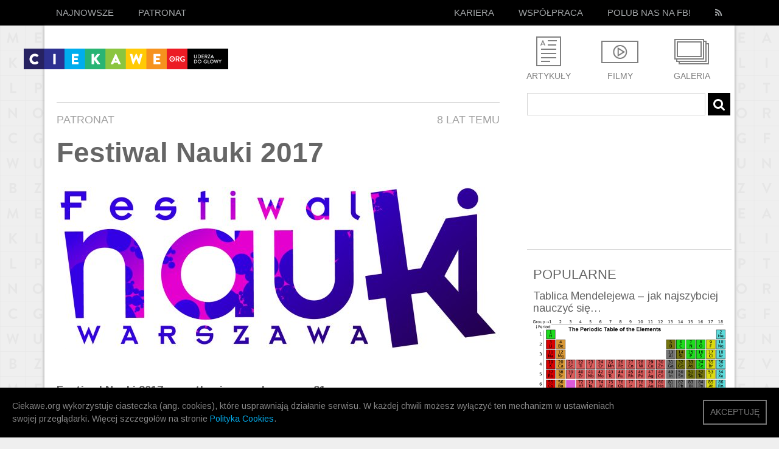

--- FILE ---
content_type: text/html; charset=UTF-8
request_url: https://ciekawe.org/2017/09/11/festiwal-nauki-2017/
body_size: 17856
content:
<!DOCTYPE html>
<html xmlns="http://www.w3.org/1999/xhtml" lang="en-US" xmlns:fb="http://www.facebook.com/2008/fbml">
  <head>
<meta property="fb:pages" content="609569632487971" />
    <title>Festiwal Nauki 2017 - ciekawe.org - ciekawe.org</title>
    <meta name="viewport" content="width=device-width, initial-scale=1.0">
    <meta name="description" content="Ciekawe.org to serwis popularnonaukowy. Staramy się szerzyć wiedzę w sposób zabawny i przystępny. Stawiamy na inteligentną, wartościową rozrywkę. Tu nie grozi Wam nuda, tu wiedza może uderzyć do głowy! Zapraszamy!">
    <meta charset="utf-8" />
    <meta property="fb:app_id" content="750097218407390" />  
    <meta property="fb:admins" content="839497467" />
	  
	  <meta name='mylead-verification' content='14444a4ea1b1602dada8069d1f5675f7' />

<!-- Facebook Pixel Code -->
<script>
  !function(f,b,e,v,n,t,s)
  {if(f.fbq)return;n=f.fbq=function(){n.callMethod?
  n.callMethod.apply(n,arguments):n.queue.push(arguments)};
  if(!f._fbq)f._fbq=n;n.push=n;n.loaded=!0;n.version='2.0';
  n.queue=[];t=b.createElement(e);t.async=!0;
  t.src=v;s=b.getElementsByTagName(e)[0];
  s.parentNode.insertBefore(t,s)}(window, document,'script',
  'https://connect.facebook.net/en_US/fbevents.js');
  fbq('init', '1069993666468699');
  fbq('track', 'PageView');
</script>
<noscript><img height="1" width="1" style="display:none"
  src="https://www.facebook.com/tr?id=1069993666468699&ev=PageView&noscript=1"
/></noscript>
<!-- End Facebook Pixel Code -->


<!-- Google Tag Manager -->
<script>(function(w,d,s,l,i){w[l]=w[l]||[];w[l].push({'gtm.start':
new Date().getTime(),event:'gtm.js'});var f=d.getElementsByTagName(s)[0],
j=d.createElement(s),dl=l!='dataLayer'?'&l='+l:'';j.async=true;j.src=
'https://www.googletagmanager.com/gtm.js?id='+i+dl;f.parentNode.insertBefore(j,f);
})(window,document,'script','dataLayer','GTM-T742NQH');</script>
<!-- End Google Tag Manager -->

    <link href='https://fonts.googleapis.com/css?family=Source+Sans+Pro:400,600' rel='stylesheet' type='text/css'>
<link href='https://fonts.googleapis.com/css?family=Open+Sans&subset=latin-ext,latin' rel='stylesheet' type='text/css'>
<link href='https://fonts.googleapis.com/css?family=Arimo:400,700&subset=latin,latin-ext' rel='stylesheet' type='text/css'> 
<link rel="stylesheet" href="https://ciekawe.org/wp-content/themes/ciekawe-custom2/font-awesome.min.css" type="text/css" media="all" />
    <link rel="stylesheet" type="text/css" media="all" href="https://ciekawe.org/wp-content/themes/ciekawe-custom2/style.css" />
    <link rel="stylesheet" href="https://ciekawe.org/wp-content/themes/ciekawe-custom2/responsive.css" type="text/css" media="all" />
    <link rel="stylesheet" href="https://ciekawe.org/wp-content/themes/ciekawe-custom2/shifter.css" type="text/css" media="all" />

    <link rel="icon" type="image/ico" href="https://ciekawe.org/wp-content/themes/ciekawe-custom2/images/favicon.ico" />
    
    <meta name='robots' content='index, follow, max-image-preview:large, max-snippet:-1, max-video-preview:-1' />
	<style>img:is([sizes="auto" i], [sizes^="auto," i]) { contain-intrinsic-size: 3000px 1500px }</style>
	
	<!-- This site is optimized with the Yoast SEO plugin v26.1.1 - https://yoast.com/wordpress/plugins/seo/ -->
	<link rel="canonical" href="https://ciekawe.org/2017/09/11/festiwal-nauki-2017/" />
	<meta property="og:locale" content="pl_PL" />
	<meta property="og:type" content="article" />
	<meta property="og:title" content="Festiwal Nauki 2017 - ciekawe.org" />
	<meta property="og:description" content="Festiwal Nauki 2017 - spotkania z nauką po raz 21." />
	<meta property="og:url" content="https://ciekawe.org/2017/09/11/festiwal-nauki-2017/" />
	<meta property="og:site_name" content="ciekawe.org" />
	<meta property="article:published_time" content="2017-09-11T07:00:19+00:00" />
	<meta property="article:modified_time" content="2017-09-18T12:55:23+00:00" />
	<meta property="og:image" content="https://ciekawe.org/wp-content/uploads/2017/09/Logo-FN_Couleur-1-1.jpg" />
	<meta property="og:image:width" content="1206" />
	<meta property="og:image:height" content="633" />
	<meta property="og:image:type" content="image/jpeg" />
	<meta name="author" content="Patronat" />
	<meta name="twitter:card" content="summary_large_image" />
	<meta name="twitter:label1" content="Napisane przez" />
	<meta name="twitter:data1" content="Patronat" />
	<meta name="twitter:label2" content="Szacowany czas czytania" />
	<meta name="twitter:data2" content="2 minuty" />
	<script type="application/ld+json" class="yoast-schema-graph">{"@context":"https://schema.org","@graph":[{"@type":"WebPage","@id":"https://ciekawe.org/2017/09/11/festiwal-nauki-2017/","url":"https://ciekawe.org/2017/09/11/festiwal-nauki-2017/","name":"Festiwal Nauki 2017 - ciekawe.org","isPartOf":{"@id":"https://ciekawe.org/#website"},"primaryImageOfPage":{"@id":"https://ciekawe.org/2017/09/11/festiwal-nauki-2017/#primaryimage"},"image":{"@id":"https://ciekawe.org/2017/09/11/festiwal-nauki-2017/#primaryimage"},"thumbnailUrl":"https://ciekawe.org/wp-content/uploads/2017/09/Logo-FN_Couleur.jpg","datePublished":"2017-09-11T07:00:19+00:00","dateModified":"2017-09-18T12:55:23+00:00","author":{"@id":"https://ciekawe.org/#/schema/person/804f7c96a59bae1f01e8520feab228c1"},"breadcrumb":{"@id":"https://ciekawe.org/2017/09/11/festiwal-nauki-2017/#breadcrumb"},"inLanguage":"pl-PL","potentialAction":[{"@type":"ReadAction","target":["https://ciekawe.org/2017/09/11/festiwal-nauki-2017/"]}]},{"@type":"ImageObject","inLanguage":"pl-PL","@id":"https://ciekawe.org/2017/09/11/festiwal-nauki-2017/#primaryimage","url":"https://ciekawe.org/wp-content/uploads/2017/09/Logo-FN_Couleur.jpg","contentUrl":"https://ciekawe.org/wp-content/uploads/2017/09/Logo-FN_Couleur.jpg","width":"1751","height":"642"},{"@type":"BreadcrumbList","@id":"https://ciekawe.org/2017/09/11/festiwal-nauki-2017/#breadcrumb","itemListElement":[{"@type":"ListItem","position":1,"name":"Strona główna","item":"https://ciekawe.org/"},{"@type":"ListItem","position":2,"name":"Festiwal Nauki 2017"}]},{"@type":"WebSite","@id":"https://ciekawe.org/#website","url":"https://ciekawe.org/","name":"ciekawe.org","description":"Uderza do głowy!","potentialAction":[{"@type":"SearchAction","target":{"@type":"EntryPoint","urlTemplate":"https://ciekawe.org/?s={search_term_string}"},"query-input":{"@type":"PropertyValueSpecification","valueRequired":true,"valueName":"search_term_string"}}],"inLanguage":"pl-PL"},{"@type":"Person","@id":"https://ciekawe.org/#/schema/person/804f7c96a59bae1f01e8520feab228c1","name":"Patronat","image":{"@type":"ImageObject","inLanguage":"pl-PL","@id":"https://ciekawe.org/#/schema/person/image/","url":"https://secure.gravatar.com/avatar/e21616f5740ec73ae48c1edb47c8b3ae298cec42349ddd5b25dbc376690b88cd?s=96&d=mm&r=g","contentUrl":"https://secure.gravatar.com/avatar/e21616f5740ec73ae48c1edb47c8b3ae298cec42349ddd5b25dbc376690b88cd?s=96&d=mm&r=g","caption":"Patronat"},"url":"https://ciekawe.org/author/patronat/"}]}</script>
	<!-- / Yoast SEO plugin. -->


<link rel='dns-prefetch' href='//www.googletagmanager.com' />
<link rel='dns-prefetch' href='//pagead2.googlesyndication.com' />
<link rel="alternate" type="application/rss+xml" title="ciekawe.org &raquo; Kanał z wpisami" href="https://ciekawe.org/feed/" />
<script type="text/javascript">
/* <![CDATA[ */
window._wpemojiSettings = {"baseUrl":"https:\/\/s.w.org\/images\/core\/emoji\/16.0.1\/72x72\/","ext":".png","svgUrl":"https:\/\/s.w.org\/images\/core\/emoji\/16.0.1\/svg\/","svgExt":".svg","source":{"concatemoji":"https:\/\/ciekawe.org\/wp-includes\/js\/wp-emoji-release.min.js?ver=6.8.3"}};
/*! This file is auto-generated */
!function(s,n){var o,i,e;function c(e){try{var t={supportTests:e,timestamp:(new Date).valueOf()};sessionStorage.setItem(o,JSON.stringify(t))}catch(e){}}function p(e,t,n){e.clearRect(0,0,e.canvas.width,e.canvas.height),e.fillText(t,0,0);var t=new Uint32Array(e.getImageData(0,0,e.canvas.width,e.canvas.height).data),a=(e.clearRect(0,0,e.canvas.width,e.canvas.height),e.fillText(n,0,0),new Uint32Array(e.getImageData(0,0,e.canvas.width,e.canvas.height).data));return t.every(function(e,t){return e===a[t]})}function u(e,t){e.clearRect(0,0,e.canvas.width,e.canvas.height),e.fillText(t,0,0);for(var n=e.getImageData(16,16,1,1),a=0;a<n.data.length;a++)if(0!==n.data[a])return!1;return!0}function f(e,t,n,a){switch(t){case"flag":return n(e,"\ud83c\udff3\ufe0f\u200d\u26a7\ufe0f","\ud83c\udff3\ufe0f\u200b\u26a7\ufe0f")?!1:!n(e,"\ud83c\udde8\ud83c\uddf6","\ud83c\udde8\u200b\ud83c\uddf6")&&!n(e,"\ud83c\udff4\udb40\udc67\udb40\udc62\udb40\udc65\udb40\udc6e\udb40\udc67\udb40\udc7f","\ud83c\udff4\u200b\udb40\udc67\u200b\udb40\udc62\u200b\udb40\udc65\u200b\udb40\udc6e\u200b\udb40\udc67\u200b\udb40\udc7f");case"emoji":return!a(e,"\ud83e\udedf")}return!1}function g(e,t,n,a){var r="undefined"!=typeof WorkerGlobalScope&&self instanceof WorkerGlobalScope?new OffscreenCanvas(300,150):s.createElement("canvas"),o=r.getContext("2d",{willReadFrequently:!0}),i=(o.textBaseline="top",o.font="600 32px Arial",{});return e.forEach(function(e){i[e]=t(o,e,n,a)}),i}function t(e){var t=s.createElement("script");t.src=e,t.defer=!0,s.head.appendChild(t)}"undefined"!=typeof Promise&&(o="wpEmojiSettingsSupports",i=["flag","emoji"],n.supports={everything:!0,everythingExceptFlag:!0},e=new Promise(function(e){s.addEventListener("DOMContentLoaded",e,{once:!0})}),new Promise(function(t){var n=function(){try{var e=JSON.parse(sessionStorage.getItem(o));if("object"==typeof e&&"number"==typeof e.timestamp&&(new Date).valueOf()<e.timestamp+604800&&"object"==typeof e.supportTests)return e.supportTests}catch(e){}return null}();if(!n){if("undefined"!=typeof Worker&&"undefined"!=typeof OffscreenCanvas&&"undefined"!=typeof URL&&URL.createObjectURL&&"undefined"!=typeof Blob)try{var e="postMessage("+g.toString()+"("+[JSON.stringify(i),f.toString(),p.toString(),u.toString()].join(",")+"));",a=new Blob([e],{type:"text/javascript"}),r=new Worker(URL.createObjectURL(a),{name:"wpTestEmojiSupports"});return void(r.onmessage=function(e){c(n=e.data),r.terminate(),t(n)})}catch(e){}c(n=g(i,f,p,u))}t(n)}).then(function(e){for(var t in e)n.supports[t]=e[t],n.supports.everything=n.supports.everything&&n.supports[t],"flag"!==t&&(n.supports.everythingExceptFlag=n.supports.everythingExceptFlag&&n.supports[t]);n.supports.everythingExceptFlag=n.supports.everythingExceptFlag&&!n.supports.flag,n.DOMReady=!1,n.readyCallback=function(){n.DOMReady=!0}}).then(function(){return e}).then(function(){var e;n.supports.everything||(n.readyCallback(),(e=n.source||{}).concatemoji?t(e.concatemoji):e.wpemoji&&e.twemoji&&(t(e.twemoji),t(e.wpemoji)))}))}((window,document),window._wpemojiSettings);
/* ]]> */
</script>
<style id='wp-emoji-styles-inline-css' type='text/css'>

	img.wp-smiley, img.emoji {
		display: inline !important;
		border: none !important;
		box-shadow: none !important;
		height: 1em !important;
		width: 1em !important;
		margin: 0 0.07em !important;
		vertical-align: -0.1em !important;
		background: none !important;
		padding: 0 !important;
	}
</style>
<link rel='stylesheet' id='wp-block-library-css' href='https://ciekawe.org/wp-includes/css/dist/block-library/style.min.css?ver=6.8.3' type='text/css' media='all' />
<style id='classic-theme-styles-inline-css' type='text/css'>
/*! This file is auto-generated */
.wp-block-button__link{color:#fff;background-color:#32373c;border-radius:9999px;box-shadow:none;text-decoration:none;padding:calc(.667em + 2px) calc(1.333em + 2px);font-size:1.125em}.wp-block-file__button{background:#32373c;color:#fff;text-decoration:none}
</style>
<style id='global-styles-inline-css' type='text/css'>
:root{--wp--preset--aspect-ratio--square: 1;--wp--preset--aspect-ratio--4-3: 4/3;--wp--preset--aspect-ratio--3-4: 3/4;--wp--preset--aspect-ratio--3-2: 3/2;--wp--preset--aspect-ratio--2-3: 2/3;--wp--preset--aspect-ratio--16-9: 16/9;--wp--preset--aspect-ratio--9-16: 9/16;--wp--preset--color--black: #000000;--wp--preset--color--cyan-bluish-gray: #abb8c3;--wp--preset--color--white: #ffffff;--wp--preset--color--pale-pink: #f78da7;--wp--preset--color--vivid-red: #cf2e2e;--wp--preset--color--luminous-vivid-orange: #ff6900;--wp--preset--color--luminous-vivid-amber: #fcb900;--wp--preset--color--light-green-cyan: #7bdcb5;--wp--preset--color--vivid-green-cyan: #00d084;--wp--preset--color--pale-cyan-blue: #8ed1fc;--wp--preset--color--vivid-cyan-blue: #0693e3;--wp--preset--color--vivid-purple: #9b51e0;--wp--preset--gradient--vivid-cyan-blue-to-vivid-purple: linear-gradient(135deg,rgba(6,147,227,1) 0%,rgb(155,81,224) 100%);--wp--preset--gradient--light-green-cyan-to-vivid-green-cyan: linear-gradient(135deg,rgb(122,220,180) 0%,rgb(0,208,130) 100%);--wp--preset--gradient--luminous-vivid-amber-to-luminous-vivid-orange: linear-gradient(135deg,rgba(252,185,0,1) 0%,rgba(255,105,0,1) 100%);--wp--preset--gradient--luminous-vivid-orange-to-vivid-red: linear-gradient(135deg,rgba(255,105,0,1) 0%,rgb(207,46,46) 100%);--wp--preset--gradient--very-light-gray-to-cyan-bluish-gray: linear-gradient(135deg,rgb(238,238,238) 0%,rgb(169,184,195) 100%);--wp--preset--gradient--cool-to-warm-spectrum: linear-gradient(135deg,rgb(74,234,220) 0%,rgb(151,120,209) 20%,rgb(207,42,186) 40%,rgb(238,44,130) 60%,rgb(251,105,98) 80%,rgb(254,248,76) 100%);--wp--preset--gradient--blush-light-purple: linear-gradient(135deg,rgb(255,206,236) 0%,rgb(152,150,240) 100%);--wp--preset--gradient--blush-bordeaux: linear-gradient(135deg,rgb(254,205,165) 0%,rgb(254,45,45) 50%,rgb(107,0,62) 100%);--wp--preset--gradient--luminous-dusk: linear-gradient(135deg,rgb(255,203,112) 0%,rgb(199,81,192) 50%,rgb(65,88,208) 100%);--wp--preset--gradient--pale-ocean: linear-gradient(135deg,rgb(255,245,203) 0%,rgb(182,227,212) 50%,rgb(51,167,181) 100%);--wp--preset--gradient--electric-grass: linear-gradient(135deg,rgb(202,248,128) 0%,rgb(113,206,126) 100%);--wp--preset--gradient--midnight: linear-gradient(135deg,rgb(2,3,129) 0%,rgb(40,116,252) 100%);--wp--preset--font-size--small: 13px;--wp--preset--font-size--medium: 20px;--wp--preset--font-size--large: 36px;--wp--preset--font-size--x-large: 42px;--wp--preset--spacing--20: 0.44rem;--wp--preset--spacing--30: 0.67rem;--wp--preset--spacing--40: 1rem;--wp--preset--spacing--50: 1.5rem;--wp--preset--spacing--60: 2.25rem;--wp--preset--spacing--70: 3.38rem;--wp--preset--spacing--80: 5.06rem;--wp--preset--shadow--natural: 6px 6px 9px rgba(0, 0, 0, 0.2);--wp--preset--shadow--deep: 12px 12px 50px rgba(0, 0, 0, 0.4);--wp--preset--shadow--sharp: 6px 6px 0px rgba(0, 0, 0, 0.2);--wp--preset--shadow--outlined: 6px 6px 0px -3px rgba(255, 255, 255, 1), 6px 6px rgba(0, 0, 0, 1);--wp--preset--shadow--crisp: 6px 6px 0px rgba(0, 0, 0, 1);}:where(.is-layout-flex){gap: 0.5em;}:where(.is-layout-grid){gap: 0.5em;}body .is-layout-flex{display: flex;}.is-layout-flex{flex-wrap: wrap;align-items: center;}.is-layout-flex > :is(*, div){margin: 0;}body .is-layout-grid{display: grid;}.is-layout-grid > :is(*, div){margin: 0;}:where(.wp-block-columns.is-layout-flex){gap: 2em;}:where(.wp-block-columns.is-layout-grid){gap: 2em;}:where(.wp-block-post-template.is-layout-flex){gap: 1.25em;}:where(.wp-block-post-template.is-layout-grid){gap: 1.25em;}.has-black-color{color: var(--wp--preset--color--black) !important;}.has-cyan-bluish-gray-color{color: var(--wp--preset--color--cyan-bluish-gray) !important;}.has-white-color{color: var(--wp--preset--color--white) !important;}.has-pale-pink-color{color: var(--wp--preset--color--pale-pink) !important;}.has-vivid-red-color{color: var(--wp--preset--color--vivid-red) !important;}.has-luminous-vivid-orange-color{color: var(--wp--preset--color--luminous-vivid-orange) !important;}.has-luminous-vivid-amber-color{color: var(--wp--preset--color--luminous-vivid-amber) !important;}.has-light-green-cyan-color{color: var(--wp--preset--color--light-green-cyan) !important;}.has-vivid-green-cyan-color{color: var(--wp--preset--color--vivid-green-cyan) !important;}.has-pale-cyan-blue-color{color: var(--wp--preset--color--pale-cyan-blue) !important;}.has-vivid-cyan-blue-color{color: var(--wp--preset--color--vivid-cyan-blue) !important;}.has-vivid-purple-color{color: var(--wp--preset--color--vivid-purple) !important;}.has-black-background-color{background-color: var(--wp--preset--color--black) !important;}.has-cyan-bluish-gray-background-color{background-color: var(--wp--preset--color--cyan-bluish-gray) !important;}.has-white-background-color{background-color: var(--wp--preset--color--white) !important;}.has-pale-pink-background-color{background-color: var(--wp--preset--color--pale-pink) !important;}.has-vivid-red-background-color{background-color: var(--wp--preset--color--vivid-red) !important;}.has-luminous-vivid-orange-background-color{background-color: var(--wp--preset--color--luminous-vivid-orange) !important;}.has-luminous-vivid-amber-background-color{background-color: var(--wp--preset--color--luminous-vivid-amber) !important;}.has-light-green-cyan-background-color{background-color: var(--wp--preset--color--light-green-cyan) !important;}.has-vivid-green-cyan-background-color{background-color: var(--wp--preset--color--vivid-green-cyan) !important;}.has-pale-cyan-blue-background-color{background-color: var(--wp--preset--color--pale-cyan-blue) !important;}.has-vivid-cyan-blue-background-color{background-color: var(--wp--preset--color--vivid-cyan-blue) !important;}.has-vivid-purple-background-color{background-color: var(--wp--preset--color--vivid-purple) !important;}.has-black-border-color{border-color: var(--wp--preset--color--black) !important;}.has-cyan-bluish-gray-border-color{border-color: var(--wp--preset--color--cyan-bluish-gray) !important;}.has-white-border-color{border-color: var(--wp--preset--color--white) !important;}.has-pale-pink-border-color{border-color: var(--wp--preset--color--pale-pink) !important;}.has-vivid-red-border-color{border-color: var(--wp--preset--color--vivid-red) !important;}.has-luminous-vivid-orange-border-color{border-color: var(--wp--preset--color--luminous-vivid-orange) !important;}.has-luminous-vivid-amber-border-color{border-color: var(--wp--preset--color--luminous-vivid-amber) !important;}.has-light-green-cyan-border-color{border-color: var(--wp--preset--color--light-green-cyan) !important;}.has-vivid-green-cyan-border-color{border-color: var(--wp--preset--color--vivid-green-cyan) !important;}.has-pale-cyan-blue-border-color{border-color: var(--wp--preset--color--pale-cyan-blue) !important;}.has-vivid-cyan-blue-border-color{border-color: var(--wp--preset--color--vivid-cyan-blue) !important;}.has-vivid-purple-border-color{border-color: var(--wp--preset--color--vivid-purple) !important;}.has-vivid-cyan-blue-to-vivid-purple-gradient-background{background: var(--wp--preset--gradient--vivid-cyan-blue-to-vivid-purple) !important;}.has-light-green-cyan-to-vivid-green-cyan-gradient-background{background: var(--wp--preset--gradient--light-green-cyan-to-vivid-green-cyan) !important;}.has-luminous-vivid-amber-to-luminous-vivid-orange-gradient-background{background: var(--wp--preset--gradient--luminous-vivid-amber-to-luminous-vivid-orange) !important;}.has-luminous-vivid-orange-to-vivid-red-gradient-background{background: var(--wp--preset--gradient--luminous-vivid-orange-to-vivid-red) !important;}.has-very-light-gray-to-cyan-bluish-gray-gradient-background{background: var(--wp--preset--gradient--very-light-gray-to-cyan-bluish-gray) !important;}.has-cool-to-warm-spectrum-gradient-background{background: var(--wp--preset--gradient--cool-to-warm-spectrum) !important;}.has-blush-light-purple-gradient-background{background: var(--wp--preset--gradient--blush-light-purple) !important;}.has-blush-bordeaux-gradient-background{background: var(--wp--preset--gradient--blush-bordeaux) !important;}.has-luminous-dusk-gradient-background{background: var(--wp--preset--gradient--luminous-dusk) !important;}.has-pale-ocean-gradient-background{background: var(--wp--preset--gradient--pale-ocean) !important;}.has-electric-grass-gradient-background{background: var(--wp--preset--gradient--electric-grass) !important;}.has-midnight-gradient-background{background: var(--wp--preset--gradient--midnight) !important;}.has-small-font-size{font-size: var(--wp--preset--font-size--small) !important;}.has-medium-font-size{font-size: var(--wp--preset--font-size--medium) !important;}.has-large-font-size{font-size: var(--wp--preset--font-size--large) !important;}.has-x-large-font-size{font-size: var(--wp--preset--font-size--x-large) !important;}
:where(.wp-block-post-template.is-layout-flex){gap: 1.25em;}:where(.wp-block-post-template.is-layout-grid){gap: 1.25em;}
:where(.wp-block-columns.is-layout-flex){gap: 2em;}:where(.wp-block-columns.is-layout-grid){gap: 2em;}
:root :where(.wp-block-pullquote){font-size: 1.5em;line-height: 1.6;}
</style>
<link rel='stylesheet' id='contact-form-7-css' href='https://ciekawe.org/wp-content/plugins/contact-form-7/includes/css/styles.css?ver=6.1.2' type='text/css' media='all' />
<link rel='stylesheet' id='wp-pagenavi-css' href='https://ciekawe.org/wp-content/plugins/wp-pagenavi/pagenavi-css.css?ver=2.70' type='text/css' media='all' />
<script type="text/javascript" src="https://ciekawe.org/wp-content/plugins/stop-user-enumeration/frontend/js/frontend.js?ver=1.7.5" id="stop-user-enumeration-js" defer="defer" data-wp-strategy="defer"></script>
<script type="text/javascript" src="https://ciekawe.org/wp-includes/js/jquery/jquery.min.js?ver=3.7.1" id="jquery-core-js"></script>
<script type="text/javascript" src="https://ciekawe.org/wp-includes/js/jquery/jquery-migrate.min.js?ver=3.4.1" id="jquery-migrate-js"></script>
<script type="text/javascript" id="tptn_tracker-js-extra">
/* <![CDATA[ */
var ajax_tptn_tracker = {"ajax_url":"https:\/\/ciekawe.org\/wp-admin\/admin-ajax.php","top_ten_nonce":"4c09896559","top_ten_id":"24876","top_ten_blog_id":"1","activate_counter":"11","tptn_rnd":"1707763974"};
/* ]]> */
</script>
<script type="text/javascript" src="https://ciekawe.org/wp-content/plugins/top-10/includes/js/top-10-tracker.js?ver=6.8.3" id="tptn_tracker-js"></script>
<link rel="https://api.w.org/" href="https://ciekawe.org/wp-json/" /><link rel="alternate" title="JSON" type="application/json" href="https://ciekawe.org/wp-json/wp/v2/posts/24876" /><link rel="EditURI" type="application/rsd+xml" title="RSD" href="https://ciekawe.org/xmlrpc.php?rsd" />
<link rel='shortlink' href='https://ciekawe.org/?p=24876' />
<link rel="alternate" title="oEmbed (JSON)" type="application/json+oembed" href="https://ciekawe.org/wp-json/oembed/1.0/embed?url=https%3A%2F%2Fciekawe.org%2F2017%2F09%2F11%2Ffestiwal-nauki-2017%2F" />
<link rel="alternate" title="oEmbed (XML)" type="text/xml+oembed" href="https://ciekawe.org/wp-json/oembed/1.0/embed?url=https%3A%2F%2Fciekawe.org%2F2017%2F09%2F11%2Ffestiwal-nauki-2017%2F&#038;format=xml" />
<meta name="generator" content="Site Kit by Google 1.163.0" />
<!-- Znaczniki meta Google AdSense dodane przez Site Kit -->
<meta name="google-adsense-platform-account" content="ca-host-pub-2644536267352236">
<meta name="google-adsense-platform-domain" content="sitekit.withgoogle.com">
<!-- Zakończ dodawanie meta znaczników Google AdSense przez Site Kit -->
      <meta name="onesignal" content="wordpress-plugin"/>
            <script>

      window.OneSignalDeferred = window.OneSignalDeferred || [];

      OneSignalDeferred.push(function(OneSignal) {
        var oneSignal_options = {};
        window._oneSignalInitOptions = oneSignal_options;

        oneSignal_options['serviceWorkerParam'] = { scope: '/' };
oneSignal_options['serviceWorkerPath'] = 'OneSignalSDKWorker.js.php';

        OneSignal.Notifications.setDefaultUrl("https://ciekawe.org");

        oneSignal_options['wordpress'] = true;
oneSignal_options['appId'] = 'b51e1ec6-4a6f-4004-8d7c-0accccbc24a8';
oneSignal_options['allowLocalhostAsSecureOrigin'] = true;
oneSignal_options['welcomeNotification'] = { };
oneSignal_options['welcomeNotification']['title'] = "";
oneSignal_options['welcomeNotification']['message'] = "Dziękujemy za zapisanie się! :)";
oneSignal_options['path'] = "https://ciekawe.org/wp-content/plugins/onesignal-free-web-push-notifications/sdk_files/";
oneSignal_options['safari_web_id'] = "web.onesignal.auto.64337d6b-67cd-4296-b41c-d41bc6b4a874";
oneSignal_options['persistNotification'] = false;
oneSignal_options['promptOptions'] = { };
oneSignal_options['promptOptions']['actionMessage'] = "chciałoby powiadamiać Cię o nowościach i ciekawostkach";
oneSignal_options['promptOptions']['exampleNotificationTitleDesktop'] = "To jest przykładowe powiadomienie";
oneSignal_options['promptOptions']['exampleNotificationMessageDesktop'] = "Powiadomienia będą pojawiały się na Twoim komputerze";
oneSignal_options['promptOptions']['exampleNotificationTitleMobile'] = "To jest przykładowe powiadomienie";
oneSignal_options['promptOptions']['exampleNotificationMessageMobile'] = "Powiadomienia będą pojawiały się na Twoim urządzeniu";
oneSignal_options['promptOptions']['exampleNotificationCaption'] = "(możesz wypisać się w dowolnej chwili)";
oneSignal_options['promptOptions']['acceptButtonText'] = "KONTYNUUJ";
oneSignal_options['promptOptions']['cancelButtonText'] = "NIE, DZIĘKUJĘ";
oneSignal_options['promptOptions']['siteName'] = "https://ciekawe.org/";
oneSignal_options['promptOptions']['autoAcceptTitle'] = "Zgoda!";
oneSignal_options['notifyButton'] = { };
oneSignal_options['notifyButton']['enable'] = true;
oneSignal_options['notifyButton']['position'] = 'bottom-right';
oneSignal_options['notifyButton']['theme'] = 'default';
oneSignal_options['notifyButton']['size'] = 'medium';
oneSignal_options['notifyButton']['showCredit'] = true;
oneSignal_options['notifyButton']['text'] = {};
oneSignal_options['notifyButton']['text']['tip.state.unsubscribed'] = 'Zapisz się do powiadomień';
oneSignal_options['notifyButton']['text']['tip.state.subscribed'] = 'Będziesz teraz otrzymywać nasze powiadomienia :)';
oneSignal_options['notifyButton']['text']['tip.state.blocked'] = 'Nasze powiadomienia zostały zablokowane :(';
oneSignal_options['notifyButton']['text']['message.action.subscribed'] = 'Dziękujemy za zapisanie się! :)';
oneSignal_options['notifyButton']['text']['message.action.resubscribed'] = 'Będziesz teraz otrzymywać nasze powiadomienia :)';
oneSignal_options['notifyButton']['text']['message.action.unsubscribed'] = 'Już nie będziesz otrzymywać naszych powiadomień :(';
oneSignal_options['notifyButton']['text']['dialog.main.title'] = 'Ustawienia powiadomień';
oneSignal_options['notifyButton']['text']['dialog.main.button.subscribe'] = 'ZAPISZ SIĘ';
oneSignal_options['notifyButton']['text']['dialog.main.button.unsubscribe'] = 'WYPISZ SIĘ';
oneSignal_options['notifyButton']['text']['dialog.blocked.title'] = 'Odblokuj powiadomienia';
oneSignal_options['notifyButton']['text']['dialog.blocked.message'] = 'Postępuj zgodnie z instrukcjami';
              OneSignal.init(window._oneSignalInitOptions);
                    });

      function documentInitOneSignal() {
        var oneSignal_elements = document.getElementsByClassName("OneSignal-prompt");

        var oneSignalLinkClickHandler = function(event) { OneSignal.Notifications.requestPermission(); event.preventDefault(); };        for(var i = 0; i < oneSignal_elements.length; i++)
          oneSignal_elements[i].addEventListener('click', oneSignalLinkClickHandler, false);
      }

      if (document.readyState === 'complete') {
           documentInitOneSignal();
      }
      else {
           window.addEventListener("load", function(event){
               documentInitOneSignal();
          });
      }
    </script>

<!-- Fragment Google AdSense dodany przez Site Kit -->
<script type="text/javascript" async="async" src="https://pagead2.googlesyndication.com/pagead/js/adsbygoogle.js?client=ca-pub-5371252931544438&amp;host=ca-host-pub-2644536267352236" crossorigin="anonymous"></script>

<!-- Zakończ fragment Google AdSense dodany przez Site Kit -->
		<style type="text/css" id="wp-custom-css">
			.wp-pagenavi {
	display: none;
}		</style>
		     
        <!-- Scripts -->
    <script type="text/javascript" src="https://ciekawe.org/wp-content/themes/ciekawe-custom2/scripts/jquery-1.9.1.min.js"></script>
    <script type="text/javascript" src="https://ciekawe.org/wp-content/themes/ciekawe-custom2/scripts/modernizr.js"></script>
    <script type="text/javascript" src="https://ciekawe.org/wp-content/themes/ciekawe-custom2/scripts/shifter.js"></script>
    
<script type="text/javascript" src="https://ciekawe.org/wp-content/themes/ciekawe-custom2/scripts/master.js"></script>
<script src="//connect.facebook.net/pl_PL/all.js#xfbml=1&version=v2.3&appId=750097218407390" async></script>



<script async custom-element="amp-auto-ads" src="https://cdn.ampproject.org/v0/amp-auto-ads-0.1.js"></script>

<!-- Google tag (gtag.js) -->
<script async src="https://www.googletagmanager.com/gtag/js?id=G-4RNNQ5RG2N"></script>
<script>
  window.dataLayer = window.dataLayer || [];
  function gtag(){dataLayer.push(arguments);}
  gtag('js', new Date());

  gtag('config', 'G-4RNNQ5RG2N');
</script>

  </head>
  <body data-rsssl=1 class="shifter">
	  
	  <amp-auto-ads type="adsense"
              data-ad-client="ca-pub-5371252931544438">
</amp-auto-ads>

<!-- Google Tag Manager (noscript) -->
<noscript><iframe src="https://www.googletagmanager.com/ns.html?id=GTM-T742NQH"
height="0" width="0" style="display:none;visibility:hidden"></iframe></noscript>
<!-- End Google Tag Manager (noscript) -->

<div id="fb-root"></div>
<script>(function(d, s, id) {
  var js, fjs = d.getElementsByTagName(s)[0];
  if (d.getElementById(id)) return;
  js = d.createElement(s); js.id = id;
  js.src = "//connect.facebook.net/en_GB/sdk.js#xfbml=1&version=v2.7&appId=750097218407390";
  fjs.parentNode.insertBefore(js, fjs);
}(document, 'script', 'facebook-jssdk'));</script>

    <div class="page-wrap">
      <header>
        <nav>
          <div class="menu grid">
            <a href="https://ciekawe.org" title="ciekawe.org" class="logo">
                <img src="https://ciekawe.org/wp-content/themes/ciekawe-custom2/images/logo.png" alt="ciekawe.org"/>
            </a>
            <ul class="menu-home">
              <li><a href="https://ciekawe.org"><span>Najnowsze</span></a></li>
              <!--<li><a href="https://ciekawe.org/popularne/"><span>Popularne</span></a></li>-->
              <!--<li><a href="https://ciekawe.org/losowe/"><span>Losowe</span></a></li>-->
	      <li><a href="https://ciekawe.org/author/patronat/">Patronat</a></li>
            </ul>
            <ul class="menu-social">
	      <li><a href="https://ciekawe.org/kariera/"><span>Kariera</span></a></li>
	      <li><a href="https://ciekawe.org/wspolpraca/"><span>Współpraca</span></a></li>
              <li><a href="https://www.facebook.com/ciekaweorg"><span>Polub nas na FB!</span></a></li>
              <li class="rss"><a href="https://ciekawe.org/feed/" title="RSS"><i class="fa fa-rss"></i></a></li>
            </ul>
            <span class="mobile_handle shifter-handle"></span>
          </div><!-- END .menu -->
        </nav><!-- END nav -->
      </header> <!-- END header -->
      <div class="shifter-page">
<section>
      <div class="main grid">
          <div class="header designers-twelve">
            <div class="four">
              <a href="https://ciekawe.org" title="ciekawe.org" class="logo">
                <img src="https://ciekawe.org/wp-content/themes/ciekawe-custom2/images/logo.png" alt="ciekawe.org"/>
              </a>
            </div>
			<div class="rhs-box four related-links">
                <ul>
                 <li class="category-article"><a href="https://ciekawe.org/category/artykuly/" title="Artykuły">Artykuły</a></li>
                 <li class="category-movie"><a href="https://ciekawe.org/category/filmy/" title="Filmy">Filmy</a></li>
                 <li class="category-gallery"><a href="https://ciekawe.org/category/galeria/" title="Galeria">Galeria</a></li>
                </ul>
            </div>
            <div class="eight" id="top-advert"></div>
  </div>
          <div class="main-content designers-twelve">
          <div class="designers-eight scrollcontent">
            <div class="content noborder">
              <div class="info">
                  <span class="post_author left"><a href="https://ciekawe.org/author/patronat/" title="Wpisy od Patronat" rel="author">Patronat</a></span>  <span class="datetime right">8 lat temu</span>

              </div>
                                  <h2 class="main-title light-font">Festiwal Nauki 2017</h2> 
                    <div class="nav-bar top-nav-bar">
                      
    <div class="social-btn">
            <fb:like href="https://ciekawe.org/2017/09/11/festiwal-nauki-2017/" show_faces="false" layout="button"></fb:like>
                        <fb:share-button layout="button_count" href="https://ciekawe.org/2017/09/11/festiwal-nauki-2017/"></fb:share-button>
              <!--           <script language="javascript">
            // wykopywarka wersja kompaktowa (100x20)
            var wykop_url='https://ciekawe.org/2017/09/11/festiwal-nauki-2017/';
            var wykop_title=('Festiwal+Nauki+2017');
            var wykop_desc='Festiwal+Nauki+2017+-+spotkania+z+nauk%C4%85+po+raz+21.';
            var widget_bg='FFFFFF';
            var widget_type='compact2';
            var widget_bold=true; // pogrubienie napisu Wykop - domyślnie true
            var widget_url='http://www.wykop.pl/dataprovider/diggerwidget/?url='+encodeURIComponent(wykop_url)+'&title='+(wykop_title)+'&desc='+(wykop_desc)+'&bg='+(widget_bg)+'&type='+(widget_type)+'&bold='+(widget_bold);
            document.write('<div class="social-wykop"><iframe src="'+widget_url+'" style="border:none;width:100px;height:20px;overflow:hidden;margin:0;padding:0;" frameborder="0" border="0"></iframe></div>');
            </script> -->

    </div>
                      </div>
                   
                  <p><img fetchpriority="high" decoding="async" class="size-medium wp-image-24877 aligncenter" src="https://ciekawe.org/wp-content/uploads/2017/09/Logo-FN_Couleur-728x267.jpg" alt="" width="728" height="267" srcset="https://ciekawe.org/wp-content/uploads/2017/09/Logo-FN_Couleur-728x267.jpg 728w, https://ciekawe.org/wp-content/uploads/2017/09/Logo-FN_Couleur-768x282.jpg 768w, https://ciekawe.org/wp-content/uploads/2017/09/Logo-FN_Couleur-1134x416.jpg 1134w, https://ciekawe.org/wp-content/uploads/2017/09/Logo-FN_Couleur.jpg 1751w" sizes="(max-width: 728px) 100vw, 728px" /></p>
<p>&nbsp;</p>
<p><b>Festiwal Nauki 2017 &#8211; spotkania z nauką po raz 21.</b></p>
<p>Pod koniec września (22 IX-1 X) Warszawa po raz kolejny zostanie „stolicą nauki i wiedzy“.</p>
<p>Znowu spotkamy się na wykładach, dyskusjach, warsztatach, debatach i wycieczkach; będziemy mówić o rzeczach ważnych i ważkich w otaczającym nas świecie; postaramy się zrobić to w sposób zajmujący i zrozumiały dla każdego.</p>
<p>Chodzi nam o to, aby pokazać, że nauka jest istotną częścią naszego życia &#8211; jest pasją, ale pomaga też poznać świat wokół nas, wytrwale szuka odpowiedzi na pytania nurtujące wielu ludzi. Co ważne &#8211; poprzez badania i odkrycia &#8211; wspiera rozwój kraju i przyczynia się do budowania silnej marki Polski w świecie.</p>
<p>Podczas głównych festiwalowych debat podyskutujemy o nierozwiązalnych problemach fizyki, istocie świadomości, depresji, edycji genów i przyszłości demokracji.</p>
<p>Opowiemy, jak ważna dla naszego kraju jest Wisła, najdłuższa rzeka w Polsce. Przypomnimy też ludzi, którzy zapisali się na trwałe w historii Europy i świata: Tadeusza Kościuszkę i Józefa Konrada Korzeniowskiego (Josepha Conrada). Zwrócimy także uwagę na okrągłą rocznicę wydarzenia, które po dziś dzień wywołuje ożywione dyskusje: 100 lat temu wybuchła Rewolucja Październikowa.</p>
<p>Nie zabraknie oczywiście imprez dla najmłodszych pasjonatów odkryć naukowych: Festiwalu Nauki Małego Człowieka (nr 247), Weekendu Naukowego na Kampusie Ochota (nr 250-264) oraz tak lubianego Pikniku Geologicznego (nr 280).</p>
<p>Po raz kolejny wręczymy też nagrodę „Złota Róża “ dla autora najlepszej polskiej książki popularnonaukowej.</p>
<h3>Co nas czeka na XXI Festiwalu Nauki?<b>     </b></h3>
<p>Przez dziewięć dni można wybierać spośród</p>
<p><b>8 </b>debat głównych</p>
<p><b>207</b> lekcji festiwalowych dla szkół podstawowych i klas gimnazjalnych</p>
<p><b>233</b> klubów ( czyli spotkań odbywających się od poniedziałku do piątku)</p>
<p><b> 4 </b>spotkań w ramach „Wieczoru z nauką”</p>
<p><b> 39</b> spotkań dla najmłodszych</p>
<p><b>232</b> spotkań weekendowych</p>
<p>W programie spotkania festiwalowe zostały ułożone według dat i dziedzin wiedzy.</p>
<p>Wszystkie informacje i szczegółowy program festiwalu znajduje się na stronie: <b><i>festiwalnauki.edu.pl</i></b></p>
<p>&nbsp;</p>
<p><img decoding="async" class="size-medium wp-image-24879 aligncenter" src="https://ciekawe.org/wp-content/uploads/2017/09/21845587_10156765762752468_957235067_o-728x174.jpg" alt="" width="728" height="174" srcset="https://ciekawe.org/wp-content/uploads/2017/09/21845587_10156765762752468_957235067_o-728x174.jpg 728w, https://ciekawe.org/wp-content/uploads/2017/09/21845587_10156765762752468_957235067_o-768x184.jpg 768w, https://ciekawe.org/wp-content/uploads/2017/09/21845587_10156765762752468_957235067_o-1134x271.jpg 1134w, https://ciekawe.org/wp-content/uploads/2017/09/21845587_10156765762752468_957235067_o.jpg 2048w" sizes="(max-width: 728px) 100vw, 728px" /></p>
              
                              <div class="nav-bar" id="bottom-nav-bar">
                  <a href="http://www.facebook.com/sharer/sharer.php?u=https://ciekawe.org/2017/09/11/festiwal-nauki-2017/" class="left share-facebook-btn" ><i class="fa fa-facebook"></i>Udostępnij na Facebooku</a>
                  
    <div class="social-btn">
            <fb:like href="https://ciekawe.org/2017/09/11/festiwal-nauki-2017/" show_faces="false" layout="button"></fb:like>
             <!--           <script language="javascript">
            // wykopywarka wersja kompaktowa (100x20)
            var wykop_url='https://ciekawe.org/2017/09/11/festiwal-nauki-2017/';
            var wykop_title=('Festiwal+Nauki+2017');
            var wykop_desc='Festiwal+Nauki+2017+-+spotkania+z+nauk%C4%85+po+raz+21.';
            var widget_bg='FFFFFF';
            var widget_type='compact2';
            var widget_bold=true; // pogrubienie napisu Wykop - domyślnie true
            var widget_url='http://www.wykop.pl/dataprovider/diggerwidget/?url='+encodeURIComponent(wykop_url)+'&title='+(wykop_title)+'&desc='+(wykop_desc)+'&bg='+(widget_bg)+'&type='+(widget_type)+'&bold='+(widget_bold);
            document.write('<div class="social-wykop"><iframe src="'+widget_url+'" style="border:none;width:100px;height:20px;overflow:hidden;margin:0;padding:0;" frameborder="0" border="0"></iframe></div>');
            </script> -->

    </div>
                  </div>
              


<!-- Content Stream Ads -->
<!--<div class="article-adv" id="bottom-post-advert">
	<div data-ns-type="multiPlacement" data-ns-hash="c6e169c00e6e00c4695258824b466457" class="kd_ns_placement">
		<script src="https://emisja.contentstream.pl/aldente/kd_process_function.js" async="async" ></script>
	</div>
</div>-->

<!-- Google Matched content ad -->




</div>



              <div style="margin-top: 100px;" class="fb-comments" data-href="https://ciekawe.org/2017/09/11/festiwal-nauki-2017/" data-numposts="5" data-colorscheme="light" data-width="100%"></div>
            </div>
          </div>
           <div class="four rhs-wrapper">
				<aside class="widget-area" role="complementary">
					<aside id="search-3" class="widget widget_search"><form role="search" method="get" id="searchform" class="searchform" action="https://ciekawe.org/" autocomplete="off">
    <input type="text" name="s" id="search" value="" />
    <button type="submit"><i class="fa fa-search"></i></button>
</form></aside>				</aside><!-- #secondary -->
                            <div style="height:180px;float:left;width:100%" class="fb-wrapper-like-box">
                <div class="fb-page" data-href="https://www.facebook.com/ciekaweorg" data-height="220" data-small-header="true" data-adapt-container-width="true" data-hide-cover="false" data-show-facepile="true" data-show-posts="false"><div class="fb-xfbml-parse-ignore"></div></div>
              </div>
	
		<!--<div style="width: 150px; margin-left: 80px; margin-top: 0px; float: left;">
			<a href="https://ksiegarnia.pwn.pl/" target="_blank"><img src="https://ciekawe.org/wp-content/uploads/2017/05/PWN-logo.jpg" width="150"/></a>	
		</div>-->
		


		<!--<div style="width: 150px; margin-left: 30px; margin-top: 55px; float: left;">
			<a href="https://targifantastyki.pl/" target="_blank"><img src="https://ciekawe.org/wp-content/uploads/2018/03/WTF-logo.jpg" width="150"/></a>	
		</div>-->
			<!--<div style="clear: both"></div> 
	 		<div style="width: 336px; margin-left: 0px; margin-top: 0px;">
			<a href="http://festiwalnauki.edu.pl/" target="_blank"><img src="https://ciekawe.org/wp-content/uploads/2020/09/FN_logo_podstawowe_400x240pix_RGB.png" width="336"/></a>	
		</div>
		
<!--	 		<div style="width: 336px; margin-left: 0px; margin-top: 0px;">
			<a href="http://falkon.co/" target="_blank"><img src="https://ciekawe.org/wp-content/uploads/2019/11/336-x-280-px0.png" width="336"/></a>	
		</div>-->
		

		<!--<div style="margin-top: 20px;">
			<a href="https://smartoholics.com/" target="_blank"><img src="https://ciekawe.org/wp-content/uploads/2018/04/stardust-lady-reklama1b.jpg" width="336"/></a>
		</div>-->




	     		<div id="widget_tptn_pop-3" class="rhs-box bordered widget_widget_tptn_pop"><div class="box-content"><h3>Popularne</h3><div class="tptn_posts_daily  tptn_posts_widget tptn_posts_widget3"><ul><li><a href="https://ciekawe.org/2018/02/21/tablica-mendelejewa-najszybciej-nauczyc-sie-ukladu-okresowego-pierwiastkow/"     class="tptn_link"><span class="tptn_title">Tablica Mendelejewa – jak najszybciej nauczyć się&hellip;</span></a><a href="https://ciekawe.org/2018/02/21/tablica-mendelejewa-najszybciej-nauczyc-sie-ukladu-okresowego-pierwiastkow/"     class="tptn_link"><img src="https://ciekawe.org/wp-content/uploads/2018/02/science-2227606_1920.png" alt="Tablica Mendelejewa – jak najszybciej nauczyć się układu okresowego pierwiastków?" title="Tablica Mendelejewa – jak najszybciej nauczyć się układu okresowego pierwiastków?" width="336" height="336" class="tptn_thumb tptn_featured" /></a></li><li><a href="https://ciekawe.org/2016/07/12/twoj-prawdziwy-znak-zodiaku/"     class="tptn_link"><span class="tptn_title">Jaki jest twój prawdziwy znak zodiaku?</span></a><a href="https://ciekawe.org/2016/07/12/twoj-prawdziwy-znak-zodiaku/"     class="tptn_link"><img src="https://ciekawe.org/wp-content/uploads/2016/07/astrologia.jpg" alt="Jaki jest twój prawdziwy znak zodiaku?" title="Jaki jest twój prawdziwy znak zodiaku?" width="336" height="336" class="tptn_thumb tptn_featured" /></a></li><li><a href="https://ciekawe.org/2018/07/07/50-najpiekniejszych-miejsc-na-swiecie/"     class="tptn_link"><span class="tptn_title">50 najpiękniejszych miejsc na świecie</span></a><a href="https://ciekawe.org/2018/07/07/50-najpiekniejszych-miejsc-na-swiecie/"     class="tptn_link"><img src="https://ciekawe.org/wp-content/uploads/2018/07/fernando-de-noronha-brazil-GettyImages-498497241.jpg" alt="50 najpiękniejszych miejsc na świecie" title="50 najpiękniejszych miejsc na świecie" width="336" height="336" class="tptn_thumb tptn_featured" /></a></li><li><a href="https://ciekawe.org/2015/11/21/najdziwniejsze-zwierzeta-swiata/"     class="tptn_link"><span class="tptn_title">Najdziwniejsze zwierzęta świata</span></a><a href="https://ciekawe.org/2015/11/21/najdziwniejsze-zwierzeta-swiata/"     class="tptn_link"><img src="https://ciekawe.org/wp-content/uploads/2015/11/najdziwniejsze-zwierzeta.jpg" alt="Najdziwniejsze zwierzęta świata" title="Najdziwniejsze zwierzęta świata" width="336" height="336" class="tptn_thumb tptn_featured" /></a></li><li><a href="https://ciekawe.org/2016/09/04/10-eksperymentow-tak-kontrowersyjnych-ze-w-dzisiejszych-czasach-by-ich-nie-przeprowadzono/"     class="tptn_link"><span class="tptn_title">10 kontrowersyjnych eksperymentów, które obecnie nie&hellip;</span></a><a href="https://ciekawe.org/2016/09/04/10-eksperymentow-tak-kontrowersyjnych-ze-w-dzisiejszych-czasach-by-ich-nie-przeprowadzono/"     class="tptn_link"><img src="https://ciekawe.org/wp-content/uploads/2016/09/the-stanford-prison-experiment.jpg" alt="10 kontrowersyjnych eksperymentów, które obecnie nie miałyby szans na realizację" title="10 kontrowersyjnych eksperymentów, które obecnie nie miałyby szans na realizację" width="336" height="336" class="tptn_thumb tptn_featured" /></a></li><li><a href="https://ciekawe.org/2017/08/08/choroba-pieknych-ludzi-czym-jest-zespol-marfana/"     class="tptn_link"><span class="tptn_title">Choroba pięknych ludzi. Czym jest zespół Marfana?</span></a><a href="https://ciekawe.org/2017/08/08/choroba-pieknych-ludzi-czym-jest-zespol-marfana/"     class="tptn_link"><img src="https://ciekawe.org/wp-content/uploads/2017/07/6593833503_34ec3c6a72_b.jpg" alt="Choroba pięknych ludzi. Czym jest zespół Marfana?" title="Choroba pięknych ludzi. Czym jest zespół Marfana?" width="336" height="336" class="tptn_thumb tptn_featured" /></a></li><li><a href="https://ciekawe.org/2016/11/11/wynalazki-leonarda-da-vinci/"     class="tptn_link"><span class="tptn_title">Wynalazki Leonarda da Vinci</span></a><a href="https://ciekawe.org/2016/11/11/wynalazki-leonarda-da-vinci/"     class="tptn_link"><img src="https://ciekawe.org/wp-content/uploads/2016/11/leonardo-da-vinci-wynalazki.jpg" alt="Wynalazki Leonarda da Vinci" title="Wynalazki Leonarda da Vinci" width="336" height="336" class="tptn_thumb tptn_featured" /></a></li><li><a href="https://ciekawe.org/2016/07/07/sprawdz-swoje-zdrowie-patrzac-na-dlonie/"     class="tptn_link"><span class="tptn_title">Sprawdź swoje zdrowie patrząc na paznokcie</span></a><a href="https://ciekawe.org/2016/07/07/sprawdz-swoje-zdrowie-patrzac-na-dlonie/"     class="tptn_link"><img src="https://ciekawe.org/wp-content/uploads/2016/07/zdrowie-paznokcie.jpg" alt="Sprawdź swoje zdrowie patrząc na paznokcie" title="Sprawdź swoje zdrowie patrząc na paznokcie" width="336" height="336" class="tptn_thumb tptn_featured" /></a></li><li><a href="https://ciekawe.org/2018/07/14/24-najdziwniejsze-i-najbardziej-szalone-rekordy-guinnessa/"     class="tptn_link"><span class="tptn_title">24 najdziwniejsze i najbardziej szalone rekordy Guinnessa</span></a><a href="https://ciekawe.org/2018/07/14/24-najdziwniejsze-i-najbardziej-szalone-rekordy-guinnessa/"     class="tptn_link"><img src="https://ciekawe.org/wp-content/uploads/2018/07/Largest-collection-of-rubber-ducks.jpg" alt="24 najdziwniejsze i najbardziej szalone rekordy Guinnessa" title="24 najdziwniejsze i najbardziej szalone rekordy Guinnessa" width="336" height="336" class="tptn_thumb tptn_featured" /></a></li><li><a href="https://ciekawe.org/2022/05/01/toskania-luksusowe-wakacje-we-wloszech/"     class="tptn_link"><span class="tptn_title">Toskania — luksusowe wakacje we Włoszech</span></a><a href="https://ciekawe.org/2022/05/01/toskania-luksusowe-wakacje-we-wloszech/"     class="tptn_link"><img src="https://ciekawe.org/wp-content/uploads/2022/05/luksusowe-wakacje-wlochy.jpg" alt="Toskania — luksusowe wakacje we Włoszech" title="Toskania — luksusowe wakacje we Włoszech" width="336" height="336" class="tptn_thumb tptn_featured" /></a></li><li><a href="https://ciekawe.org/2016/06/18/geometria-roslin-ciag-fibonacciego-w-przyrodzie/"     class="tptn_link"><span class="tptn_title">Geometria roślin. Ciąg Fibonacciego w przyrodzie</span></a><a href="https://ciekawe.org/2016/06/18/geometria-roslin-ciag-fibonacciego-w-przyrodzie/"     class="tptn_link"><img src="https://ciekawe.org/wp-content/uploads/2016/06/zloty-podzial-w-naturze.jpg" alt="Geometria roślin. Ciąg Fibonacciego w przyrodzie" title="Geometria roślin. Ciąg Fibonacciego w przyrodzie" width="336" height="336" class="tptn_thumb tptn_featured" /></a></li><li><a href="https://ciekawe.org/2015/06/20/najdziwniejsze-warzywa-i-owoce-z-calego-swiata/"     class="tptn_link"><span class="tptn_title">Najdziwniejsze warzywa i owoce z całego świata</span></a><a href="https://ciekawe.org/2015/06/20/najdziwniejsze-warzywa-i-owoce-z-calego-swiata/"     class="tptn_link"><img src="https://ciekawe.org/wp-content/uploads/2015/06/fruits0023__700.jpg" alt="Najdziwniejsze warzywa i owoce z całego świata" title="Najdziwniejsze warzywa i owoce z całego świata" width="336" height="336" class="tptn_thumb tptn_featured" /></a></li><li><a href="https://ciekawe.org/2016/06/22/ufo-w-sztuce-sredniowiecza/"     class="tptn_link"><span class="tptn_title">UFO w sztuce średniowiecza</span></a><a href="https://ciekawe.org/2016/06/22/ufo-w-sztuce-sredniowiecza/"     class="tptn_link"><img src="https://ciekawe.org/wp-content/uploads/2016/06/aliens.jpg" alt="UFO w sztuce średniowiecza" title="UFO w sztuce średniowiecza" width="336" height="336" class="tptn_thumb tptn_featured" /></a></li><li><a href="https://ciekawe.org/2015/09/08/historia-fotografii/"     class="tptn_link"><span class="tptn_title">Historia fotografii</span></a><a href="https://ciekawe.org/2015/09/08/historia-fotografii/"     class="tptn_link"><img src="https://ciekawe.org/wp-content/uploads/2015/09/0000.jpg" alt="Historia fotografii" title="Historia fotografii" width="336" height="336" class="tptn_thumb tptn_featured" /></a></li><li><a href="https://ciekawe.org/2015/11/02/fraktalne-wzory-w-przyrodzie/"     class="tptn_link"><span class="tptn_title">Fraktalne wzory w przyrodzie</span></a><a href="https://ciekawe.org/2015/11/02/fraktalne-wzory-w-przyrodzie/"     class="tptn_link"><img src="https://ciekawe.org/wp-content/uploads/2015/11/B9fcsQaIEAA8iCa.jpg" alt="Fraktalne wzory w przyrodzie" title="Fraktalne wzory w przyrodzie" width="336" height="336" class="tptn_thumb tptn_featured" /></a></li><li><a href="https://ciekawe.org/2015/08/22/bezglowy-mike-czyli-historia-niezwyklego-kurczaka/"     class="tptn_link"><span class="tptn_title">Bezgłowy Mike – czyli historia niezwykłego kurczaka</span></a><a href="https://ciekawe.org/2015/08/22/bezglowy-mike-czyli-historia-niezwyklego-kurczaka/"     class="tptn_link"><img src="https://ciekawe.org/wp-content/uploads/2015/08/mike-bezglowy-kurczak.jpg" alt="Bezgłowy Mike – czyli historia niezwykłego kurczaka" title="Bezgłowy Mike – czyli historia niezwykłego kurczaka" width="336" height="336" class="tptn_thumb tptn_featured" /></a></li><li><a href="https://ciekawe.org/2017/05/16/czlowiek-posiada-wrodzone-leki/"     class="tptn_link"><span class="tptn_title">Człowiek posiada tylko dwa wrodzone lęki</span></a><a href="https://ciekawe.org/2017/05/16/czlowiek-posiada-wrodzone-leki/"     class="tptn_link"><img src="https://ciekawe.org/wp-content/uploads/2017/02/action-1838330_960_720.jpg" alt="Człowiek posiada tylko dwa wrodzone lęki" title="Człowiek posiada tylko dwa wrodzone lęki" width="336" height="336" class="tptn_thumb tptn_featured" /></a></li><li><a href="https://ciekawe.org/2016/07/11/historia-robotyki/"     class="tptn_link"><span class="tptn_title">Historia robotyki</span></a><a href="https://ciekawe.org/2016/07/11/historia-robotyki/"     class="tptn_link"><img src="https://ciekawe.org/wp-content/uploads/2016/07/elektor-1.jpg" alt="Historia robotyki" title="Historia robotyki" width="336" height="336" class="tptn_thumb tptn_featured" /></a></li><li><a href="https://ciekawe.org/2017/02/14/widzieliscie-kiedys-malego-golebia-pewnie-nie-i-wiemy-dlaczego/"     class="tptn_link"><span class="tptn_title">Widzieliście kiedyś małego gołębia? Pewnie nie i wiemy&hellip;</span></a><a href="https://ciekawe.org/2017/02/14/widzieliscie-kiedys-malego-golebia-pewnie-nie-i-wiemy-dlaczego/"     class="tptn_link"><img src="https://ciekawe.org/wp-content/uploads/2017/02/bird-219599_960_720.jpg" alt="Widzieliście kiedyś małego gołębia? Pewnie nie i wiemy dlaczego" title="Widzieliście kiedyś małego gołębia? Pewnie nie i wiemy dlaczego" width="336" height="336" class="tptn_thumb tptn_featured" /></a></li><li><a href="https://ciekawe.org/2015/09/22/10-zaskakujacych-i-szkodliwych-skladnikow-coca-coli/"     class="tptn_link"><span class="tptn_title">10 zaskakujących (i szkodliwych) składników Coca–Coli</span></a><a href="https://ciekawe.org/2015/09/22/10-zaskakujacych-i-szkodliwych-skladnikow-coca-coli/"     class="tptn_link"><img src="https://ciekawe.org/wp-content/uploads/2015/09/15333.jpg" alt="10 zaskakujących (i szkodliwych) składników Coca–Coli" title="10 zaskakujących (i szkodliwych) składników Coca–Coli" width="336" height="336" class="tptn_thumb tptn_featured" /></a></li><li><a href="https://ciekawe.org/2016/03/23/jak-wybito-i-nadal-wybija-sie-amerykanskie-bizony/"     class="tptn_link"><span class="tptn_title">Jak wybito, i nadal wybija się, amerykańskie bizony</span></a><a href="https://ciekawe.org/2016/03/23/jak-wybito-i-nadal-wybija-sie-amerykanskie-bizony/"     class="tptn_link"><img src="https://ciekawe.org/wp-content/uploads/2016/03/800px-American_bison_k5680-1.jpg" alt="Jak wybito, i nadal wybija się, amerykańskie bizony" title="Jak wybito, i nadal wybija się, amerykańskie bizony" width="336" height="336" class="tptn_thumb tptn_featured" /></a></li><li><a href="https://ciekawe.org/2015/03/22/10-prehistorycznych-stworzen-prosto-z-najgorszych-koszmarow/"     class="tptn_link"><span class="tptn_title">10 prehistorycznych stworzeń prosto z najgorszych&hellip;</span></a><a href="https://ciekawe.org/2015/03/22/10-prehistorycznych-stworzen-prosto-z-najgorszych-koszmarow/"     class="tptn_link"><img src="https://ciekawe.org/wp-content/uploads/2015/03/african_elephant_vs_megatherium_by_sameerprehistorica-d5kr97b.jpg" alt="10 prehistorycznych stworzeń prosto z najgorszych koszmarów" title="10 prehistorycznych stworzeń prosto z najgorszych koszmarów" width="336" height="336" class="tptn_thumb tptn_featured" /></a></li><li><a href="https://ciekawe.org/2015/06/20/najdluzsze-wyroki-na-ktore-kiedykolwiek-skazano-wiezniow/"     class="tptn_link"><span class="tptn_title">Najdłuższe wyroki, na które kiedykolwiek skazano&hellip;</span></a><a href="https://ciekawe.org/2015/06/20/najdluzsze-wyroki-na-ktore-kiedykolwiek-skazano-wiezniow/"     class="tptn_link"><img src="https://ciekawe.org/wp-content/uploads/2015/06/Longest-Prison-Sentences-Ever-736x390.jpg" alt="Najdłuższe wyroki, na które kiedykolwiek skazano więźniów" title="Najdłuższe wyroki, na które kiedykolwiek skazano więźniów" width="336" height="336" class="tptn_thumb tptn_featured" /></a></li><li><a href="https://ciekawe.org/2015/07/24/kenny-bialy-tygrys-z-zespolem-downa-ktory-zmarl-w-2008-r-wszystkie-biale-tygrysy-sa-wynikiem-chowu-wsobnego-przez-co-podatne-sa-na-wady-genetyczne/"     class="tptn_link"><span class="tptn_title">Kenny &#8211; biały tygrys z zespołem Downa, który zmarł</span></a><a href="https://ciekawe.org/2015/07/24/kenny-bialy-tygrys-z-zespolem-downa-ktory-zmarl-w-2008-r-wszystkie-biale-tygrysy-sa-wynikiem-chowu-wsobnego-przez-co-podatne-sa-na-wady-genetyczne/"     class="tptn_link"><img src="https://ciekawe.org/wp-content/uploads/2015/07/tigerkenny.jpg" alt="Kenny - biały tygrys z zespołem Downa, który zmarł w 2008 r.; wszystkie białe tygrysy są wynikiem chowu wsobnego, przez co podatne są na wady genetyczne" title="Kenny - biały tygrys z zespołem Downa, który zmarł w 2008 r.; wszystkie białe tygrysy są wynikiem chowu wsobnego, przez co podatne są na wady genetyczne" width="336" height="336" class="tptn_thumb tptn_featured" /></a></li><li><a href="https://ciekawe.org/2015/12/10/spacer-po-niekonczacych-sie-schodach-znana-iluzja-optyczna-zainspirowala-architektow-do-stworzenia-najbardziej-niezwyklej-klatki-schodowej-na-swiecie/"     class="tptn_link"><span class="tptn_title">Spacer po niekończących się schodach. Znana iluzja&hellip;</span></a><a href="https://ciekawe.org/2015/12/10/spacer-po-niekonczacych-sie-schodach-znana-iluzja-optyczna-zainspirowala-architektow-do-stworzenia-najbardziej-niezwyklej-klatki-schodowej-na-swiecie/"     class="tptn_link"><img src="https://ciekawe.org/wp-content/uploads/2015/12/EscherOmhoogOmlaag.jpg" alt="Spacer po niekończących się schodach. Znana iluzja optyczna zainspirowała architektów do stworzenia najbardziej niezwykłej klatki schodowej na świecie" title="Spacer po niekończących się schodach. Znana iluzja optyczna zainspirowała architektów do stworzenia najbardziej niezwykłej klatki schodowej na świecie" width="336" height="336" class="tptn_thumb tptn_featured" /></a></li><li><a href="https://ciekawe.org/2016/06/26/mcdonald-ujawnia-z-czego-robione-sa-ich-burgery/"     class="tptn_link"><span class="tptn_title">McDonald&#8217;s ujawnia z czego robione są ich burgery i&hellip;</span></a><a href="https://ciekawe.org/2016/06/26/mcdonald-ujawnia-z-czego-robione-sa-ich-burgery/"     class="tptn_link"><img src="https://ciekawe.org/wp-content/uploads/2016/06/a9d2517f5918b1f73cd59c4281256cbc.jpg" alt="McDonald&#039;s ujawnia z czego robione są ich burgery i frytki" title="McDonald&#039;s ujawnia z czego robione są ich burgery i frytki" width="336" height="336" class="tptn_thumb tptn_featured" /></a></li><li><a href="https://ciekawe.org/2016/10/03/niesamowity-stol-z-ciagle-zmieniajacymi-sie-wzorami-z-piasku/"     class="tptn_link"><span class="tptn_title">Niesamowity stół z ciągle zmieniającymi się wzorami z&hellip;</span></a><a href="https://ciekawe.org/2016/10/03/niesamowity-stol-z-ciagle-zmieniajacymi-sie-wzorami-z-piasku/"     class="tptn_link"><img src="https://ciekawe.org/wp-content/uploads/2016/10/58284a1e125a63b7dced4f3597fba115_original-1.jpg" alt="Niesamowity stół z ciągle zmieniającymi się wzorami z piasku" title="Niesamowity stół z ciągle zmieniającymi się wzorami z piasku" width="336" height="336" class="tptn_thumb tptn_featured" /></a></li><li><a href="https://ciekawe.org/2018/11/29/19-rzeczy-ktore-musisz-wiedziec-o-kolibrach/"     class="tptn_link"><span class="tptn_title">19 rzeczy, które musisz wiedzieć o kolibrach</span></a><a href="https://ciekawe.org/2018/11/29/19-rzeczy-ktore-musisz-wiedziec-o-kolibrach/"     class="tptn_link"><img src="https://ciekawe.org/wp-content/uploads/2018/11/ciekawostki_kolibry_ciekaweorg02.jpg" alt="19 rzeczy, które musisz wiedzieć o kolibrach" title="19 rzeczy, które musisz wiedzieć o kolibrach" width="336" height="336" class="tptn_thumb tptn_featured" /></a></li><li><a href="https://ciekawe.org/2016/06/09/wynalazki-nikola-tesli-ktore-zmienily-oblicze-rzeczywistosci/"     class="tptn_link"><span class="tptn_title">Wynalazki Nikola Tesli, które zmieniły oblicze&hellip;</span></a><a href="https://ciekawe.org/2016/06/09/wynalazki-nikola-tesli-ktore-zmienily-oblicze-rzeczywistosci/"     class="tptn_link"><img src="https://ciekawe.org/wp-content/uploads/2016/06/nikola1.jpg" alt="Wynalazki Nikola Tesli, które zmieniły oblicze rzeczywistości" title="Wynalazki Nikola Tesli, które zmieniły oblicze rzeczywistości" width="336" height="336" class="tptn_thumb tptn_featured" /></a></li><li><a href="https://ciekawe.org/2015/10/23/jak-widza-swiat-zwierzeta/"     class="tptn_link"><span class="tptn_title">Jak widzą świat zwierzęta?</span></a><a href="https://ciekawe.org/2015/10/23/jak-widza-swiat-zwierzeta/"     class="tptn_link"><img src="https://ciekawe.org/wp-content/uploads/2015/10/vision-Seiche.jpg" alt="Jak widzą świat zwierzęta?" title="Jak widzą świat zwierzęta?" width="336" height="336" class="tptn_thumb tptn_featured" /></a></li><li><a href="https://ciekawe.org/2015/12/02/najwazniejsze-cuda-w-historii-kosciola/"     class="tptn_link"><span class="tptn_title">Najważniejsze cuda w historii Kościoła</span></a><a href="https://ciekawe.org/2015/12/02/najwazniejsze-cuda-w-historii-kosciola/"     class="tptn_link"><img src="https://ciekawe.org/wp-content/uploads/2015/11/St.-Francis-Cabrini-1024x640.jpg" alt="Najważniejsze cuda w historii Kościoła" title="Najważniejsze cuda w historii Kościoła" width="336" height="336" class="tptn_thumb tptn_featured" /></a></li><li><a href="https://ciekawe.org/2015/07/03/piec-duzych-nawet-bardzo-ras-psow/"     class="tptn_link"><span class="tptn_title">Pięć dużych (nawet bardzo) ras psów</span></a><a href="https://ciekawe.org/2015/07/03/piec-duzych-nawet-bardzo-ras-psow/"     class="tptn_link"><img src="https://ciekawe.org/wp-content/uploads/2015/06/najwiekszy-pies-swiata.jpg" alt="Pięć dużych (nawet bardzo) ras psów" title="Pięć dużych (nawet bardzo) ras psów" width="336" height="336" class="tptn_thumb tptn_featured" /></a></li><li><a href="https://ciekawe.org/2016/04/04/niesamowite-konstrukcje-stworzone-przez-zwierzeta/"     class="tptn_link"><span class="tptn_title">Niesamowite konstrukcje stworzone przez zwierzęta</span></a><a href="https://ciekawe.org/2016/04/04/niesamowite-konstrukcje-stworzone-przez-zwierzeta/"     class="tptn_link"><img src="https://ciekawe.org/wp-content/uploads/2016/04/bizarre-and-beautiful-homes-build-by-animals-61152.jpg" alt="Niesamowite konstrukcje stworzone przez zwierzęta" title="Niesamowite konstrukcje stworzone przez zwierzęta" width="336" height="336" class="tptn_thumb tptn_featured" /></a></li><li><a href="https://ciekawe.org/2016/09/15/jakby-wygladaly-zwierzeta-gdyby-mialy-oczy-z-przodu-glowy/"     class="tptn_link"><span class="tptn_title">Jakby wyglądały zwierzęta, gdyby miały oczy z przodu&hellip;</span></a><a href="https://ciekawe.org/2016/09/15/jakby-wygladaly-zwierzeta-gdyby-mialy-oczy-z-przodu-glowy/"     class="tptn_link"><img src="https://ciekawe.org/wp-content/uploads/2016/09/ZStdDkv.jpg" alt="Jakby wyglądały zwierzęta, gdyby miały oczy z przodu głowy" title="Jakby wyglądały zwierzęta, gdyby miały oczy z przodu głowy" width="336" height="336" class="tptn_thumb tptn_featured" /></a></li><li><a href="https://ciekawe.org/2015/05/31/najniebezpieczniejsze-gangi-swiata/"     class="tptn_link"><span class="tptn_title">Najniebezpieczniejsze gangi świata</span></a><a href="https://ciekawe.org/2015/05/31/najniebezpieczniejsze-gangi-swiata/"     class="tptn_link"><img src="https://ciekawe.org/wp-content/uploads/2015/05/tumblr_lx6quy_ye_lp1qfc2z3o1_500.jpg" alt="Najniebezpieczniejsze gangi świata" title="Najniebezpieczniejsze gangi świata" width="336" height="336" class="tptn_thumb tptn_featured" /></a></li><li><a href="https://ciekawe.org/2015/01/24/dokad-zmierza-ludzkosc-eksperyment-calhouna/"     class="tptn_link"><span class="tptn_title">Dokąd zmierza ludzkość? Eksperyment Calhouna</span></a><a href="https://ciekawe.org/2015/01/24/dokad-zmierza-ludzkosc-eksperyment-calhouna/"     class="tptn_link"><img src="https://ciekawe.org/wp-content/uploads/2015/01/CalhounJ-1160x513.jpg" alt="Dokąd zmierza ludzkość? Eksperyment Calhouna" title="Dokąd zmierza ludzkość? Eksperyment Calhouna" width="336" height="336" class="tptn_thumb tptn_featured" /></a></li><li><a href="https://ciekawe.org/2016/01/31/niesamowite-i-niezwykle-rzadko-spotykane-rodzaje-chmur/"     class="tptn_link"><span class="tptn_title">Niesamowite i niezwykle rzadko spotykane rodzaje chmur</span></a><a href="https://ciekawe.org/2016/01/31/niesamowite-i-niezwykle-rzadko-spotykane-rodzaje-chmur/"     class="tptn_link"><img src="https://ciekawe.org/wp-content/uploads/2016/01/unusual-strange-clouds-3-4.jpg" alt="Niesamowite i niezwykle rzadko spotykane rodzaje chmur" title="Niesamowite i niezwykle rzadko spotykane rodzaje chmur" width="336" height="336" class="tptn_thumb tptn_featured" /></a></li><li><a href="https://ciekawe.org/2016/11/25/czarna-dziura-centrum-drogi-mlecznej-ostatecznie-nas-pochlonie/"     class="tptn_link"><span class="tptn_title">Czy czarna dziura w centrum Drogi Mlecznej ostatecznie nas&hellip;</span></a><a href="https://ciekawe.org/2016/11/25/czarna-dziura-centrum-drogi-mlecznej-ostatecznie-nas-pochlonie/"     class="tptn_link"><img src="https://ciekawe.org/wp-content/uploads/2016/11/czarnadziura.jpg" alt="Czy czarna dziura w centrum Drogi Mlecznej ostatecznie nas pochłonie?" title="Czy czarna dziura w centrum Drogi Mlecznej ostatecznie nas pochłonie?" width="336" height="336" class="tptn_thumb tptn_featured" /></a></li><li><a href="https://ciekawe.org/2015/09/18/10-iluzji-optycznych-ktore-podwaza-to-jak-widzisz-swiat/"     class="tptn_link"><span class="tptn_title">10 iluzji optycznych, które podważą to jak widzisz świat</span></a><a href="https://ciekawe.org/2015/09/18/10-iluzji-optycznych-ktore-podwaza-to-jak-widzisz-swiat/"     class="tptn_link"><img src="https://ciekawe.org/wp-content/uploads/2015/09/bzcatji7etl0j6cij.jpg" alt="10 iluzji optycznych, które podważą to jak widzisz świat" title="10 iluzji optycznych, które podważą to jak widzisz świat" width="336" height="336" class="tptn_thumb tptn_featured" /></a></li><li><a href="https://ciekawe.org/2016/02/21/jak-wygladalaby-twarz-gdyby-byla-idealnie-symetryczna/"     class="tptn_link"><span class="tptn_title">Jak wyglądałaby twarz, gdyby była idealnie symetryczna?</span></a><a href="https://ciekawe.org/2016/02/21/jak-wygladalaby-twarz-gdyby-byla-idealnie-symetryczna/"     class="tptn_link"><img src="https://ciekawe.org/wp-content/uploads/2016/02/piekno-symetrii-9.jpg" alt="Jak wyglądałaby twarz, gdyby była idealnie symetryczna?" title="Jak wyglądałaby twarz, gdyby była idealnie symetryczna?" width="336" height="336" class="tptn_thumb tptn_featured" /></a></li><li><a href="https://ciekawe.org/2018/02/25/10-zadziwiajacych-faktow-o-megalodonie-najwiekszym-drapiezniku-na-swiecie/"     class="tptn_link"><span class="tptn_title">10 zadziwiających faktów o Megalodonie &#8211;&hellip;</span></a><a href="https://ciekawe.org/2018/02/25/10-zadziwiajacych-faktow-o-megalodonie-najwiekszym-drapiezniku-na-swiecie/"     class="tptn_link"><img src="https://ciekawe.org/wp-content/uploads/2017/11/AAEAAQAAAAAAAAnqAAAAJDEyMGI0NGU5LTBkMzUtNDllOS04ZWE0LWJkZjgwYzgwN2M0Mg.jpg" alt="10 zadziwiających faktów o Megalodonie - największym drapieżniku na świecie" title="10 zadziwiających faktów o Megalodonie - największym drapieżniku na świecie" width="336" height="336" class="tptn_thumb tptn_featured" /></a></li><li><a href="https://ciekawe.org/2015/11/24/co-sie-stanie-po-wejsciu-do-czarnej-dziury-oto-6-mozliwych-scenariuszy/"     class="tptn_link"><span class="tptn_title">Co się stanie po wejściu do czarnej dziury? Oto 6&hellip;</span></a><a href="https://ciekawe.org/2015/11/24/co-sie-stanie-po-wejsciu-do-czarnej-dziury-oto-6-mozliwych-scenariuszy/"     class="tptn_link"><img src="https://ciekawe.org/wp-content/uploads/2015/11/inside-a-black-hole-rendering.jpeg" alt="Co się stanie po wejściu do czarnej dziury? Oto 6 możliwych scenariuszy." title="Co się stanie po wejściu do czarnej dziury? Oto 6 możliwych scenariuszy." width="336" height="336" class="tptn_thumb tptn_featured" /></a></li><li><a href="https://ciekawe.org/2015/07/12/najwiekszy-krokodyl-jakiego-widziano-8-6-m-zastrzelony-przez-krystyne-pawlowska-w-australii-w-1957-r-pozniej-zalowala-zabicia-takiego-osobnika/"     class="tptn_link"><span class="tptn_title">Największy krokodyl jakiego widziano &#8211; 8.6 m,&hellip;</span></a><a href="https://ciekawe.org/2015/07/12/najwiekszy-krokodyl-jakiego-widziano-8-6-m-zastrzelony-przez-krystyne-pawlowska-w-australii-w-1957-r-pozniej-zalowala-zabicia-takiego-osobnika/"     class="tptn_link"><img src="https://ciekawe.org/wp-content/uploads/2015/07/biggestcroc.jpg" alt="Największy krokodyl jakiego widziano - 8.6 m, zastrzelony przez Krystynę Pawłowską w Australii w 1957 r. (później żałowała zabicia takiego osobnika)" title="Największy krokodyl jakiego widziano - 8.6 m, zastrzelony przez Krystynę Pawłowską w Australii w 1957 r. (później żałowała zabicia takiego osobnika)" width="336" height="336" class="tptn_thumb tptn_featured" /></a></li><li><a href="https://ciekawe.org/2016/02/11/jesli-masz-niebieskie-oczy-jestes-potomkiem-tego-mezczyzny/"     class="tptn_link"><span class="tptn_title">Jeśli masz niebieskie oczy, jesteś potomkiem tego&hellip;</span></a><a href="https://ciekawe.org/2016/02/11/jesli-masz-niebieskie-oczy-jestes-potomkiem-tego-mezczyzny/"     class="tptn_link"><img src="https://ciekawe.org/wp-content/uploads/2016/02/niebieskie-oczy-przodek-0.jpg" alt="Jeśli masz niebieskie oczy, jesteś potomkiem tego mężczyzny!" title="Jeśli masz niebieskie oczy, jesteś potomkiem tego mężczyzny!" width="336" height="336" class="tptn_thumb tptn_featured" /></a></li><li><a href="https://ciekawe.org/2016/07/06/czy-pawie-potrafia-latac/"     class="tptn_link"><span class="tptn_title">Czy pawie potrafią latać?</span></a><a href="https://ciekawe.org/2016/07/06/czy-pawie-potrafia-latac/"     class="tptn_link"><img src="https://ciekawe.org/wp-content/uploads/2016/07/stunning-photos-of-peacocks-in-mid-flight-86113.jpg" alt="Czy pawie potrafią latać?" title="Czy pawie potrafią latać?" width="336" height="336" class="tptn_thumb tptn_featured" /></a></li><li><a href="https://ciekawe.org/2018/02/26/10-najobrzydliwszych-przysmakow-swiata/"     class="tptn_link"><span class="tptn_title">10 najobrzydliwszych przysmaków świata</span></a><a href="https://ciekawe.org/2018/02/26/10-najobrzydliwszych-przysmakow-swiata/"     class="tptn_link"><img src="https://ciekawe.org/wp-content/uploads/2017/11/kiviak.jpg" alt="10 najobrzydliwszych przysmaków świata" title="10 najobrzydliwszych przysmaków świata" width="336" height="336" class="tptn_thumb tptn_featured" /></a></li><li><a href="https://ciekawe.org/2015/11/30/dom-w-szklarni-najprostszy-sposob-wykorzystania-slonca-do-ogrzania-mieszkania/"     class="tptn_link"><span class="tptn_title">Dom w szklarni &#8211; najprostszy sposób wykorzystania&hellip;</span></a><a href="https://ciekawe.org/2015/11/30/dom-w-szklarni-najprostszy-sposob-wykorzystania-slonca-do-ogrzania-mieszkania/"     class="tptn_link"><img src="https://ciekawe.org/wp-content/uploads/2015/11/Sacilotto-and-Granmar-House-in-a-Greenhouse-10-696x366.jpg" alt="Dom w szklarni - najprostszy sposób wykorzystania słońca do ogrzania mieszkania" title="Dom w szklarni - najprostszy sposób wykorzystania słońca do ogrzania mieszkania" width="336" height="336" class="tptn_thumb tptn_featured" /></a></li><li><a href="https://ciekawe.org/2016/08/20/fizyka-kwantowa-na-temat-duszy/"     class="tptn_link"><span class="tptn_title">Fizyka kwantowa na temat duszy</span></a><a href="https://ciekawe.org/2016/08/20/fizyka-kwantowa-na-temat-duszy/"     class="tptn_link"><img src="https://ciekawe.org/wp-content/uploads/2016/08/dusz.jpg" alt="Fizyka kwantowa na temat duszy" title="Fizyka kwantowa na temat duszy" width="336" height="336" class="tptn_thumb tptn_featured" /></a></li><li><a href="https://ciekawe.org/2015/01/10/muszka-owocowka-w-kilku-ciekawostkach/"     class="tptn_link"><span class="tptn_title">Muszka owocówka w kilku ciekawostkach</span></a><a href="https://ciekawe.org/2015/01/10/muszka-owocowka-w-kilku-ciekawostkach/"     class="tptn_link"><img src="https://ciekawe.org/wp-content/uploads/2015/01/owocowka2.jpg" alt="Muszka owocówka w kilku ciekawostkach" title="Muszka owocówka w kilku ciekawostkach" width="336" height="336" class="tptn_thumb tptn_featured" /></a></li><li><a href="https://ciekawe.org/2018/09/19/5-nieoczywistych-ciekawostek-na-temat-lisow/"     class="tptn_link"><span class="tptn_title">5 nieoczywistych ciekawostek na temat lisów</span></a><a href="https://ciekawe.org/2018/09/19/5-nieoczywistych-ciekawostek-na-temat-lisow/"     class="tptn_link"><img src="https://ciekawe.org/wp-content/uploads/2018/09/lisek_ciekawe-4.jpg" alt="5 nieoczywistych ciekawostek na temat lisów" title="5 nieoczywistych ciekawostek na temat lisów" width="336" height="336" class="tptn_thumb tptn_featured" /></a></li><li><a href="https://ciekawe.org/2016/08/29/z-poczwarki-w-motyla-jak-przemieniaja-sie-rozne-gatunki/"     class="tptn_link"><span class="tptn_title">Z poczwarki w motyla. Jak przemieniają się różne gatunki</span></a><a href="https://ciekawe.org/2016/08/29/z-poczwarki-w-motyla-jak-przemieniaja-sie-rozne-gatunki/"     class="tptn_link"><img src="https://ciekawe.org/wp-content/uploads/2016/08/before-and-after-transformations-of-moths-and-butterflies-52238.jpg" alt="Z poczwarki w motyla. Jak przemieniają się różne gatunki motyli i ciem" title="Z poczwarki w motyla. Jak przemieniają się różne gatunki motyli i ciem" width="336" height="336" class="tptn_thumb tptn_featured" /></a></li><li><a href="https://ciekawe.org/2016/12/04/niezwykle-morskie-zjawiska-przyrodnicze/"     class="tptn_link"><span class="tptn_title">Niezwykłe morskie zjawiska przyrodnicze</span></a><a href="https://ciekawe.org/2016/12/04/niezwykle-morskie-zjawiska-przyrodnicze/"     class="tptn_link"><img src="https://ciekawe.org/wp-content/uploads/2016/12/binicle2.jpg" alt="Niezwykłe morskie zjawiska przyrodnicze" title="Niezwykłe morskie zjawiska przyrodnicze" width="336" height="336" class="tptn_thumb tptn_featured" /></a></li><li><a href="https://ciekawe.org/2016/11/11/wyglada-poprawna-mapa-ziemi/"     class="tptn_link"><span class="tptn_title">Tak wygląda poprawna mapa Ziemi</span></a><a href="https://ciekawe.org/2016/11/11/wyglada-poprawna-mapa-ziemi/"     class="tptn_link"><img src="https://ciekawe.org/wp-content/uploads/2016/11/mapa-swiata.jpg" alt="Tak wygląda poprawna mapa Ziemi" title="Tak wygląda poprawna mapa Ziemi" width="336" height="336" class="tptn_thumb tptn_featured" /></a></li><li><a href="https://ciekawe.org/2015/12/15/platki-sniegu-na-zdjeciach-marko/"     class="tptn_link"><span class="tptn_title">Płatki śniegu na zdjęciach makro</span></a><a href="https://ciekawe.org/2015/12/15/platki-sniegu-na-zdjeciach-marko/"     class="tptn_link"><img src="https://ciekawe.org/wp-content/uploads/2015/12/10738494123_f8016decb5_b.jpg" alt="Płatki śniegu na zdjęciach makro" title="Płatki śniegu na zdjęciach makro" width="336" height="336" class="tptn_thumb tptn_featured" /></a></li><li><a href="https://ciekawe.org/2016/09/22/kamien-z-rosetty/"     class="tptn_link"><span class="tptn_title">Kamień z Rosetty &#8211; obelisk, który rozwiązał&hellip;</span></a><a href="https://ciekawe.org/2016/09/22/kamien-z-rosetty/"     class="tptn_link"><img src="https://ciekawe.org/wp-content/uploads/2016/09/kamien-rosetta.jpg" alt="Kamień z Rosetty - obelisk, który rozwiązał tajemnicę egipskich hieroglifów" title="Kamień z Rosetty - obelisk, który rozwiązał tajemnicę egipskich hieroglifów" width="336" height="336" class="tptn_thumb tptn_featured" /></a></li></ul><div class="tptn_clear"></div></div><br /><!-- Cached output. Cached time is 3600 seconds --></div></div>
		<div>
			<a href="https://www.facebook.com/groups/ciekawscy/" target="_blank"><img src="https://ciekawe.org/wp-content/uploads/2016/08/ciekawscy.jpg" /></a>
		</div>

</div>
        </div><!-- END main-content -->
      </div><!-- END main -->
    </section>

  <footer>
          <div class="footer-bottom">
            <div class="grid">
              <div class="twelve">
                <ul>
                  <li><a href="https://ciekawe.org/regulamin/" title="Regulamin">Regulamin</a></li>
                  <li><a href="https://ciekawe.org/kontakt/" title="Kontakt">Kontakt</a></li>
		<li><a href="http://outway.pl" title="Outway Adventures" style="color: #000000">Outway</a></li>
  		<!--<li><a href="https://ciekawe.org/patroni/" title="Patroni">Patroni</a></li>-->
                </ul>
                <p class="right">Korzystając z tej strony akceptujesz <a href="https://ciekawe.org/polityka-prywatnosci/"  title="Polityka cookies">POLITYKĘ PRYWATNOŚCI</a> i <a href="https://ciekawe.org/regulamin/"  title="Regulamin">REGULAMIN</a> <span class="copyright">Copyright &copy; Ciekawe.org &nbsp;&nbsp;2026</span></p>
              </div>
            </div>
          </div>
  </footer><!-- END footer -->
  </div>
</div>
    <nav class="shifter-navigation">
      <a href="https://ciekawe.org" title="ciekawe.org" class="logo">
        <img src="https://ciekawe.org/wp-content/themes/ciekawe-custom2/images/logo.png" alt="ciekawe.org"/>
      </a>
      <ul class="menu-home">
        <li><a href="https://ciekawe.org"><span>Najnowsze</span></a></li>
        <li><a href="https://ciekawe.org/popularne/"><span>Popularne</span></a></li>
        <li><a href="https://ciekawe.org/losowe/"><span>Losowe</span></a></li>
      </ul>
      <ul class="categories-listing">
             <li>
        
   <div class="tag">
          <span>
           A          </span>
        </div>
         <a href="https://ciekawe.org/category/artykuly/">Artykuły</a></li>
               <li>
        
   <div class="tag">
          <span>
           F          </span>
        </div>
         <a href="https://ciekawe.org/category/filmy/">Filmy</a></li>
               <li>
        
   <div class="tag">
          <span>
           G          </span>
        </div>
         <a href="https://ciekawe.org/category/galeria/">Galeria</a></li>
              </ul>
      <ul class="footer-links">
        <li><a href="https://ciekawe.org/regulamin/" title="Regulamin">Regulamin</a></li>
        <li><a href="https://ciekawe.org/kontakt/" title="Kontakt">Kontakt</a></li>
	<!--<li><a href="https://ciekawe.org/patroni/" title="Patroni">Patroni</a></li>-->
      </ul>
      <a href="https://www.facebook.com/ciekaweorg" class="follow-fb"><span>Obserwuj nas na FB</span></a>
    </nav>

    <div id="fb-root"></div>
<script type="text/javascript" src="https://ciekawe.org/wp-content/themes/ciekawe-custom2/scripts/cookie.js"></script>
    
    <script type="speculationrules">
{"prefetch":[{"source":"document","where":{"and":[{"href_matches":"\/*"},{"not":{"href_matches":["\/wp-*.php","\/wp-admin\/*","\/wp-content\/uploads\/*","\/wp-content\/*","\/wp-content\/plugins\/*","\/wp-content\/themes\/ciekawe-custom2\/*","\/*\\?(.+)"]}},{"not":{"selector_matches":"a[rel~=\"nofollow\"]"}},{"not":{"selector_matches":".no-prefetch, .no-prefetch a"}}]},"eagerness":"conservative"}]}
</script>
<script type="text/javascript" src="https://ciekawe.org/wp-includes/js/dist/hooks.min.js?ver=4d63a3d491d11ffd8ac6" id="wp-hooks-js"></script>
<script type="text/javascript" src="https://ciekawe.org/wp-includes/js/dist/i18n.min.js?ver=5e580eb46a90c2b997e6" id="wp-i18n-js"></script>
<script type="text/javascript" id="wp-i18n-js-after">
/* <![CDATA[ */
wp.i18n.setLocaleData( { 'text direction\u0004ltr': [ 'ltr' ] } );
/* ]]> */
</script>
<script type="text/javascript" src="https://ciekawe.org/wp-content/plugins/contact-form-7/includes/swv/js/index.js?ver=6.1.2" id="swv-js"></script>
<script type="text/javascript" id="contact-form-7-js-translations">
/* <![CDATA[ */
( function( domain, translations ) {
	var localeData = translations.locale_data[ domain ] || translations.locale_data.messages;
	localeData[""].domain = domain;
	wp.i18n.setLocaleData( localeData, domain );
} )( "contact-form-7", {"translation-revision-date":"2025-10-01 13:24:59+0000","generator":"GlotPress\/4.0.1","domain":"messages","locale_data":{"messages":{"":{"domain":"messages","plural-forms":"nplurals=3; plural=(n == 1) ? 0 : ((n % 10 >= 2 && n % 10 <= 4 && (n % 100 < 12 || n % 100 > 14)) ? 1 : 2);","lang":"pl"},"This contact form is placed in the wrong place.":["Ten formularz kontaktowy zosta\u0142 umieszczony w niew\u0142a\u015bciwym miejscu."],"Error:":["B\u0142\u0105d:"]}},"comment":{"reference":"includes\/js\/index.js"}} );
/* ]]> */
</script>
<script type="text/javascript" id="contact-form-7-js-before">
/* <![CDATA[ */
var wpcf7 = {
    "api": {
        "root": "https:\/\/ciekawe.org\/wp-json\/",
        "namespace": "contact-form-7\/v1"
    },
    "cached": 1
};
/* ]]> */
</script>
<script type="text/javascript" src="https://ciekawe.org/wp-content/plugins/contact-form-7/includes/js/index.js?ver=6.1.2" id="contact-form-7-js"></script>
<script type="text/javascript" src="https://cdn.onesignal.com/sdks/web/v16/OneSignalSDK.page.js?ver=1.0.0" id="remote_sdk-js" defer="defer" data-wp-strategy="defer"></script>
  </body>
</html>

--- FILE ---
content_type: text/html; charset=utf-8
request_url: https://www.google.com/recaptcha/api2/aframe
body_size: 223
content:
<!DOCTYPE HTML><html><head><meta http-equiv="content-type" content="text/html; charset=UTF-8"></head><body><script nonce="P_sn_iKmoCr7J-fqqVSp-Q">/** Anti-fraud and anti-abuse applications only. See google.com/recaptcha */ try{var clients={'sodar':'https://pagead2.googlesyndication.com/pagead/sodar?'};window.addEventListener("message",function(a){try{if(a.source===window.parent){var b=JSON.parse(a.data);var c=clients[b['id']];if(c){var d=document.createElement('img');d.src=c+b['params']+'&rc='+(localStorage.getItem("rc::a")?sessionStorage.getItem("rc::b"):"");window.document.body.appendChild(d);sessionStorage.setItem("rc::e",parseInt(sessionStorage.getItem("rc::e")||0)+1);localStorage.setItem("rc::h",'1768798815476');}}}catch(b){}});window.parent.postMessage("_grecaptcha_ready", "*");}catch(b){}</script></body></html>

--- FILE ---
content_type: text/css
request_url: https://ciekawe.org/wp-content/themes/ciekawe-custom2/style.css
body_size: 7273
content:
/*
    Theme Name: ciekawe-custom
    Description: Blacklabel
    Author: Sebastian Bochan
    Version: 1.0
*/
 

/* 1. FONTS */
@font-face {
    font-family: 'Novecento';
    src: url('fonts/Novecentosanswide-Normal-webfont.eot');
    src: url('fonts/Novecentosanswide-Normal-webfont.eot?#iefix') format('embedded-opentype'),
         url('fonts/Novecentosanswide-Normal-webfont.woff2') format('woff2'),
         url('fonts/Novecentosanswide-Normal-webfont.woff') format('woff'),
         url('fonts/Novecentosanswide-Normal-webfont.ttf') format('truetype'),
         url('fonts/Novecentosanswide-Normal-webfont.svg#novecento_sans_widenormal') format('svg');
    font-weight: normal;
    font-style: normal;
}

@font-face {
    font-family: 'Novecento book';
    src: url('fonts/Novecentosanswide-Book-webfont.eot');
    src: url('fonts/Novecentosanswide-Book-webfont.eot?#iefix') format('embedded-opentype'),
         url('fonts/Novecentosanswide-Book-webfont.woff2') format('woff2'),
         url('fonts/Novecentosanswide-Book-webfont.woff') format('woff'),
         url('fonts/Novecentosanswide-Book-webfont.ttf') format('truetype'),
         url('fonts/Novecentosanswide-Book-webfont.svg#novecento_sans_widenormal') format('svg');
    font-weight: normal;
    font-style: normal;

}

.aligncenter,img.aligncenter{clear:both;display:block;margin-left:auto;margin-right:auto}

/* 2. RESET */
body,div,dl,dt,dd,ul,li,h1,h2,h3,h4,h5,h6,pre,form,fieldset,input,textarea,p,blockquote,th,td { margin:0; padding:0; }
table { border-collapse:collapse; border-spacing:0; }
fieldset,img { border:0; }
address,caption,cite,code,dfn,em,strong,th,var { font-style:normal;  }
ul { list-style:none; }
caption,th { text-align:left; }
h1,h2,h3,h4,h5,h6 { font-size:100%; font-weight:normal;}
q:before,q:after { content:''; }
abbr,acronym { border:0; }
input::-moz-focus-inner { border: 0; padding: 0; } /*Remove button padding in FF*/
body, html { height:100%; } 
hr { background-color: #e7e7e7; border: 0px; height: 1px; width: 100%;}

/* 4. GRID SYSTEM */
.grid { margin-left: auto; margin-right: auto; width: 1134px; }
.one, .two, .three, .four, .five, .six, .seven, .eight, .nine, .ten, .eleven, .twelve, .designers-three, .designers-six, .designers-nine, .designers-twelve, .designers-eight  { display:inline; float: left; position: relative; margin-left: 5px; margin-right: 5px; }
.grid .one { width:83px; }
.grid .two { width:176px; }
.grid .three { width:269px; }
  .grid .four { width:336px; }
.grid .five { width:455px; }
.grid .six { width:548px; }
.grid .seven { width:641px; }
  .grid .eight { width:726px; }
.grid .nine { width:827px; }
.grid .ten { width:920px; }
.grid .eleven { width:1014px; }
  .grid .twelve { width:1110px; }
.grid .designers-three { width:192px; }
.grid .designers-six { width:534px; }
.grid .designers-nine { width:756px; }
.grid .designers-eight { padding-right:20px; width:728px; }
.grid .designers-twelve { padding-left:15px; padding-right:15px; margin:0px; }

/* 5. GENERIC STYLES FOR TAGS */
body { font:0.875em/1.429em 'Arimo', 'Arial', sans-serif; }
h1,h2,h3,h4,h5,h6 { line-height:1.250em; font-weight:normal;}
h1 { color:#666666; font-family: 'Calibri', 'Arial', sans-serif; font-size:1.857em; padding-bottom:5px; }
h2 { color:#666666; font-family: 'Calibri', 'Arial', sans-serif; font-size:1.571em; padding-bottom:5px; margin-top: 15px; }
h3 { color:#666666; font-family: 'Calibri', 'Arial', sans-serif; font-size:1.571em; padding-bottom:15px; padding-top: 15px; line-height: 1em !important; }
h4 { color:#666666; font-family: 'Calibri', 'Arial', sans-serif; font-size:1.286em; padding-bottom:5px;  }
h5 { color:#666666;font-family: 'Calibri', 'Arial', sans-serif; font-size:1.143em; padding-bottom:5px;  }
h6 { color:#666666;font-family: 'Calibri', 'Arial', sans-serif; font-weight:bold; padding-bottom:5px; }
a { color:#04aded; text-decoration:none; }
a:hover {  text-decoration:none; }
em { font-style:italic; }
strong { font-weight:bold; }
blockquote { background:url(images/quotes.png) no-repeat 0% 0%; padding-left:40px; font-style:italic; } 
blockquote span.author { clear:both; display:block; font-size:0.875em; margin-top:10px; }

h1 a,h2 a,h3 a,h4 a,h5 a,h6 a { color:#666666; }
::selection {
background: #ffcf2c;
color: #ffffff;
}

/* 6. REUSABLE CLASSES */
.alpha { margin-left:0; }
.omega { margin-right:0; }
.clear { clear: both; display: block; overflow: hidden; visibility: hidden; width: 0; height: 0; }
.clearfix:before, .clearfix:after, .grid:before, .grid:after { content: '.'; display: block; overflow: hidden; visibility: hidden; font-size: 0; line-height: 0; width: 0; height: 0; }
.clearfix:after, .grid:after { clear: both; }
.clearfix, .grid { zoom: 1; }
.hide,.mobile-content  { display:none; }
.bold { font-weight:bold; }
.right { float:right; }
.left {float:left; }
input.submit,input.search {cursor:pointer;}
.noborder, .content.noborder { border:none; } 
/* 7. COLORS */

/* 8. COMPONENTS */
body { background:url(images/bck.png) #efefef; }

/* =========================== HEADER ======================= */
nav { background-color:#000; width:100%; }
nav form, nav ul { float:left; }
nav ul li,.search-box  { float:left;}
nav ul li a { color: #a1a4a6; display:block; font-size:1.05em; padding:10px 20px; line-height: 1.5em; text-transform: uppercase; }
nav ul li a:hover { color:#c0c3c5;}
nav ul li a:hover i { color:#c0c3c5;}
.search-box button:hover  { background-color:#000; }

.search-box { width:40%; }
.search-box button { background:none; border:none; color:#acabab; cursor:pointer; float:left; font-size:1.5em; padding:8px 15px 9px 15px;}
.search-box button span { display:none; }
.search-box input { background:url(images/separator.png) repeat-y 0% 0% transparent; border:none; color:#fff; line-height: 3em; outline: none; font-size: 1em; float:left; line-height: 2.8em; padding:0px 0px 2px 10px; width:80%; }

.menu-home i.fa-heart-o { font-size:21px!important; font-weight: bold; }

.menu-social { float:right; padding-right:2px;}
.menu-social i { color:#a1a4a6; }
.menu-social a { color:#a1a4a6; }
.menu-social .rss span { display:none; }

.logo { display:block; float:left; margin-top: 26px;  }
.logo img { float:left; padding-bottom:14px; width:100%; }
.show-topbar .logo img { padding-bottom:0px; }
.header { padding-bottom:24px; width: calc(100% - 35px);  }
.header .logo { margin-left:-54px; }

.menu.grid { width:1137px; font-family:'Calibri', sans-serif; } 
.menu .logo { display:none; margin:4px 15px; }
nav.show-topbar .menu .logo {display:block;}
nav.show-topbar { margin-top:-43px; position:fixed; z-index:9999;}
.fixedMargin { margin-top:43px;}

#top-advert { float:right; margin-left:10px; margin-right:0px; width:728px; }
.advert-inside {  margin-bottom:20px; text-align:center; width:100%; } 
.gallery-listing-advert { padding-bottom:5px; } 

/* =========================== CONTENT ====================== */
.main { background-color: #fff; padding-top:12px; -webkit-box-shadow: 0px 0px 5px 0px rgba(50, 50, 50, 0.5); -moz-box-shadow: 0px 0px 5px 0px rgba(50, 50, 50, 0.5); box-shadow:         0px 0px 5px 0px rgba(50, 50, 50, 0.5);}
h2.dot-yellow { background:url(images/dot-yellow.png) no-repeat 0px 50%; padding:0px 0px 0px 20px; margin-bottom:20px;}

h2.dot-gray { background:url(images/dot-gray-big.png) no-repeat 0px 50%; } 

h1.dot-yellow { background:url(images/dot-yellow.png) no-repeat 0px 50%; padding:0px 0px 0px 20px; margin-bottom:20px;}

h1.dot-gray { background:url(images/dot-gray-big.png) no-repeat 0px 50%; } 

.more-blue, .content input.more-blue { border:none; color:#262260; font-size:1em; font-family: 'Calibri', sans-serif; display:block; font-weight: 700; line-height:37px; padding:0px; text-transform: uppercase; }
.more-blue i, .content input.more-blue i { border:2px solid #7d7d7d; color:#7d7d7d; float: right; font-size:1.45em; line-height: 30px; margin-left:10px; padding:0px 10px; }
.more-blue:hover, .content input.more-blue:hover { color:#000; }
.more-blue:hover i, .content input.more-blue:hover i { border-color:#000; color: #000; }

.info { font-family:'Calibri', sans-serif; border-top:1px solid #d6d6d6; color: #7d7d7d; float:left; padding-top:16px; padding-bottom:15px; text-transform: uppercase; width:100%;}
.tag { background-color:#fff; color: #7d7d7d; float:left; margin-top: -17px; padding-right: 15px; text-transform: uppercase;  }
.tag > span { border: 2px solid #7d7d7d; display: block; font-family: 'Open Sans','Arial', sans-serif;  font-size: 1.3em; height: 29px; line-height: 29px; text-align: center; width: 29px; }

.shifter-navigation .tag { background:none; margin-left:10px; margin-top:11px;  padding-right: 0px; }
.shifter-navigation .tag > span { border-width:1px; font-size:0.9em; height:18px; line-height:18px; width:18px; }

h2.main-title.tag {  float:left; padding-left:50px; padding-bottom:10px; } 

h1.main-title.tag {  float:left; padding-left:50px; padding-bottom:10px; } 

.datetime { color:#a1a1a1; display:block; font-family: 'Arial', sans-serif; padding:7px 0px; }
.info .datetime { padding:0px;} 

.nav-bar { float:left; line-height: 37px; margin-top:5px; width:100%;}
.nav-bar.top-social { margin:0px; }
.nav-bar .social-btn { float:left; margin-left: -6px; width:50%; }
.content .nav-bar .social-btn.show-social-btn { display:block; }
.nav-bar .social-btn > div { float:left; margin:-8px 0px 8px 5px; }
.nav-bar .social-btn > div.social-wykop { margin: 5px 0px -8px 5px; }  
.nav-bar.top-nav-bar { margin-top:0px; padding-bottom:15px; }
.nav-bar.top-nav-bar.nav-bar-listing { padding-bottom:15px; }
.nav-bar .social-btn .fb_iframe_widget { float: left; margin: 9px 5px 0px 7px; } 
.nav-bar .social-btn .fb_iframe_widget > span { float:left; width:100%;} 

.nav-bar.mobile-content { margin-top:0px; margin-bottom:15px; width:100%;}
.nav-bar.mobile-content .social-btn, .nav-bar .social-btn { width:70%; }

.light-font { font-family: 'Novecento book', 'Arial', sans-serif;  }

.main-content { font-family: 'Arimo', sans-serif; float:left; padding-bottom:40px; }

.content .termsandrules h3 { float:left; padding-top:15px; padding-bottom:0px; width:100%;}
.content .termsandrules p { float:left; padding-bottom:0px; padding-top:15px; width: 100%;}
 
/* ===== RHS COL ==== */
.rhs-box { float:left; margin-bottom:20px; width:100%; }
.rhs-box.gray { background-color:#fbfafa; }
.rhs-box.bordered { border-top:1px solid #d6d6d6; border-bottom:1px solid #d6d6d6; }

.rhs-box.related-links ul {  float:left; padding:0px 0px 10px 0px; width:100%; }
.rhs-box.related-links ul li { float:left; font-family:'Calibri', sans-serif; text-transform:uppercase; border-top:1px solid #d6d6d6; margin-left: 5%; padding-top:35px; width:30%; }
.rhs-box.related-links ul li:first-child { margin-left:0px; }
.rhs-box.related-links ul li a { color:#808080; display:block; float:left; padding-top:55px; text-align:center; width:100%; }
.rhs-box.related-links ul li a:hover {color: #585757}
.rhs-box.related-links ul li.category-article a { background:url(images/icons.png) no-repeat 50% -616px; } 
.rhs-box.related-links ul li.category-article a:hover { background-position:50% -715px; }
.rhs-box.related-links ul li.category-movie a { background:url(images/icons.png) no-repeat 50% -436px; }
.rhs-box.related-links ul li.category-movie a:hover { background-position:50% -523px; } 
.rhs-box.related-links ul li.category-gallery a { background:url(images/icons.png) no-repeat 50% -255px; } 
.rhs-box.related-links ul li.category-gallery a:hover { background-position:50% -347px; }

.rhs-box h3.yellow-dot { background:url(images/dot-gray-big.png) no-repeat 0px 50%; padding-bottom:0px; padding-left:23px; }

.rhs-box .box-content {  float:left; padding:15px 10px 20px 10px; width:calc(100% - 20px);  }

.rhs-box .related-item { float:left; padding-top:25px; width:100%;}
.rhs-box .related-item:first-child { padding-top:10px; }
.rhs-box .related-item h4 { font-family:'Arimo', sans-serif; padding-bottom:10px;  }
.rhs-box .related-item h4 a { color:#666; }
.rhs-box .related-item h4 a:hover { color:#000; }
.rhs-box .related-item .thumb { float:left; position: relative; text-align:center; width:100%; }
.content .inner-box .content-box .thumb { float:left; height:235px; position: relative; width:100%;}
.content .inner-box .content-box .thumb a { display:block;float:left; height:100%; } 
.content .inner-box .content-box .thumb a.more-blue { height:auto; } 
.rhs-box .related-item .thumb img { width: auto; height: auto; max-width: 100%; float: none; } 
.rhs-box .related-item .thumb a {   display: block; text-align: center; width: 100%; }
.rhs-box .related-item .thumb a.more-blue { width:auto; } 
.content .inner-box .content-box .thumb img { float:left; width:100%; height:100%;}
.rhs-box .related-item .thumb .more-blue, .content .inner-box .content-box .thumb .more-blue { float: right; margin-top: 10px; }

/* rhs popular */
#wpp-2 .related-item:nth-child(n+3) { display:none; }
#wpp-2 h3 { font-family:'Calibri', sans-serif; text-transform:uppercase;}
 
.rhs-box.adv { text-align: center; }

.social-fb-btn { background: #4b68b9; /* Old browsers */background: -moz-linear-gradient(top, #4b68b9 0%, #3e58a4 100%); /* FF3.6+ */background: -webkit-gradient(linear, left top, left bottom, color-stop(0%,#4b68b9), color-stop(100%,#3e58a4)); /* Chrome,Safari4+ */background: -webkit-linear-gradient(top, #4b68b9 0%,#3e58a4 100%); /* Chrome10+,Safari5.1+ */background: -o-linear-gradient(top, #4b68b9 0%,#3e58a4 100%); /* Opera 11.10+ */background: -ms-linear-gradient(top, #4b68b9 0%,#3e58a4 100%); /* IE10+ */background: linear-gradient(to bottom, #4b68b9 0%,#3e58a4 100%); /* W3C */filter: progid:DXImageTransform.Microsoft.gradient( startColorstr='#4b68b9', endColorstr='#3e58a4',GradientType=0 ); /* IE6-9 */ color:#fff; display:block; float:left; margin-bottom:20px; padding: 10px 0px; text-align: center; width:100%; position:relative; height:30px;}
.social-fb-btn div { display:block; position:absolute; left:50%; margin-left:-155px; width:92%;}
.social-fb-btn i { font-size:2em; float:left; width:30px; margin-left:70px; }
.social-fb-btn span { display:block; font-size:1em; float:left; line-height: 2em; overflow: hidden; padding-left:10px;  text-transform: uppercase; }
.social-fb-btn:hover { background: #3e58a4; color:#fff; } 

/* ==== PAGINATION ==== */
.pagination {  border-top:1px solid #bdbdbd; float:right; font-family:'Calibri', sans-serif; margin-top: 30px; width:100%;}
.pagination.post-navigation { border:none; }
.pagination.post-navigation .back-btn { margin-left:0px; }
.pagination.post-navigation .prev { float:left; margin-right: 30px; } 
.pagination.post-navigation .next { float:right; }
.pagination.post-navigation-top { margin:10px 0px; } 
.pagination.post-navigation .counter-item { margin-right:5px; }
.pagination.post-navigation .counter-item span {text-transform:none; }

.pagination .pagination-wrapper { background-color:#fff; margin-top:-1px; float:right; width:auto; }
.pagination a, .pagination span { border:2px solid #7d7d7d; color:#7d7d7d; display:block; float:left; margin-left:15px; padding:5px 10px; }
.pagination .current { background-color:#555555; border:2px solid #7d7d7d; color:#fff; display:block; float:left; margin-left:15px; padding:5px 10px; }
.pagination a:hover, .pagination .current:hover { background:none; cursor:pointer; border-color:#000; color:#000; }

.pagination .prev, .pagination .next { border: none; color:#262260;  padding:0px; }
.pagination .prev span, .pagination .next span { border:none; color:#262260; font-weight:bold; line-height: 2.45em; padding:0px; text-transform:uppercase; }
.pagination .next span { margin-left:0px; margin-right: 15px; }
.pagination .prev i, .pagination .prev.inactive:hover i, .pagination .next.inactive:hover i, .pagination .next i { border: 2px solid #7d7d7d; color:#7d7d7d; font-size:1.45em; padding: 5px 10px; }

.pagination .prev:hover, .pagination .prev:hover span, .pagination .next:hover, .pagination .next:hover span, .pagination .prev:hover i, .pagination .next:hover i { border-color:#000; background:none; color:#000; }

.pagination .prev.inactive span, .pagination .next.inactive span,.pagination .prev.inactive:hover, .pagination .next.inactive:hover { color:#7d7d7d; }

#gallery-post { position:relative; } 
#gallery-post .pagination { position:absolute; margin:-20px 0px 0px 0px; top:50%; width:100%;} 
#gallery-post .pagination .pagination-wrapper { background:none; width:100%; }
#gallery-post .prev { margin-left:0px; }
#gallery-post .pagination .prev,#gallery-post .pagination .next { display:none; background-color:#fff; }
#gallery-post .pagination .prev { margin-left:-10px; }
#gallery-post .pagination .next { margin-right: -10px; }
#gallery-post .image-wrapper-container { text-align:center; width:100%; }
#gallery-post .image-wrapper-gallery { display:inline-block; position:relative; width:auto; } 
#gallery-post .image-wrapper-gallery p, #gallery-post .image-wrapper-gallery img { padding-bottom:0px; }
#gallery-post .image-wrapper-gallery:hover .prev, #gallery-post .image-wrapper-gallery:hover .next { display:block; } 

/* =========================== FOOTER ======================= */
footer { width:100%; }

.footer-bottom { border-top:1px solid #999999; background-color: #000000; color:#7d7d7d; font-family:'Calibri', sans-serif; overflow: hidden; padding:25px 0px; }
.footer-bottom, .footer-bottom a { color: #7d7d7d; }
.footer-bottom ul { float:left; }
.footer-bottom ul li { float:left; padding-top:10px; padding-left:20px; text-transform: uppercase; }
.footer-bottom a:hover { color:#c0c3c5; }
.footer-bottom p { font-size:0.876em; line-height: 3.5em; margin-right: 10px;}
.footer-bottom p a { text-decoration: underline; }
.footer-bottom span.copyright { padding-left:10px; }

#bottom-adv { background:url(images/black-bck.png) 0% 0%; display:none; bottom:0; padding:3% 1%; position: fixed; width:98%; z-index: 9999; }
#bottom-adv .bottom-adv-wrapper { float:left; height:70px; width:calc(100% - 50px); }


/* 9. PAGES */
/* 9.1 HOMEPAGE */
.item { font-size:1.1em; float:left; padding:0px 0px 20px 0px; width:100%;}
.item h2, .multimedia-post-gallery h2 { font-family:'Arimo', sans-serif; font-size:2.5em; font-weight:bold; line-height:1.2em; padding-bottom:5px; }
.item h2 a { color:#262260;  }
.item h2 a:hover { color:#000; text-decoration: none; }
.item h1, .multimedia-post-gallery h2 { font-family:'Arimo', sans-serif; font-size:2.5em; font-weight:bold; line-height:1.2em; padding-bottom:5px; }
.item h1 a { color:#262260;  }
.item h1 a:hover { color:#000; text-decoration: none; }

.main-content .item .thumb { padding-bottom:0px; width: 100%; }

.item p { color:#666;  }

.item .thumb-wrapper { float:left; text-align:center; width:100%;}
.item .thumb-wrapper img { /*height:100%; width:100%;*/ height:auto; max-width:100%; }

.brief-txt { color: #666;  font-size: 1.3em; line-height: 1.4em; padding-bottom: 20px; } 
.brief-txt p {} 

.category-title-wrapper { border-top: 1px solid #d6d6d6; float: left; padding-top: 10px; width: 100%; } 

/* INNER */
.content { border-top:1px solid #d6d6d6; color:#666; font-size:1.3em; line-height: 1.4em;}
.content h2.main-title { font-family:'Calibri', sans-serif; font-size: 2.5em; font-weight: bold; line-height: 1.2em; padding-top:10px; }
.content h2.main-title.tiny-title { font-size:1.8em; }
.content h1.main-title { font-family:'Calibri', sans-serif; font-size: 2.5em; font-weight: bold; line-height: 1.2em; padding-top:10px; }
.content h1.main-title.tiny-title { font-size:1.8em; }
.content a:hover { text-decoration:underline; }
.content a:visited { color:#262260; }
.content p { line-height:1.4em; }
.content p img { padding-bottom:10px; padding-top:0px; height:100%; max-width:100%; }
.content ol, .content ul { clear:both; counter-reset: item; float:left; margin-left:30px; padding-left:0px; width:calc(100% - 30px); }
.content ol > li { list-style:none; padding:5px 0px; }
.content ol > li:before { content: counter(item)". "; counter-increment: item; color: #262260;font-weight:bold; }
.content .wp-caption { float:left; height:100%; width:100%!important; } 
.content .wp-caption img { max-width:100%; height:auto; } 
.content .wp-caption, .content .wp-caption-text { float:left; font-size:0.9em; font-style:italic; padding-top:5px; text-align:center; width:100%; }
.content a .wp-caption-text { color:#666; }
.content p, .content ul { padding-bottom:10px; }
.content .short-desc{ font-weight: bold; }
.content ul { float:left;}
.content ul li {  background:url(images/dot-blue.png) no-repeat 0px 7px; margin:5px 0px; float:left; clear:both; padding-left:12px;  }

.content ul li ul { margin-top:5px; padding-bottom:0px; } 
.content ol li ul { padding-top:15px; } 

.content .inner-box { float:left; width:100%; }
.content .inner-box .lhs-box { float:left; width:48%; }
.content .inner-box .rhs-box { float:right; width:48%; }
.content .inner-box .content-box h4 { font-family:'Arimo', sans-serif; font-weight: normal; }
.content > iframe, .content p > iframe  { width:100%; }
.wp-video { float:left; clear:both; margin-bottom:20px; }

/* POST DETAIL */
.content .thumb-wrapper { float:left; text-align: center; padding:20px 0px 40px 0px; width:100%; }
.content .full-thumb, .content .full-thumb img{ float:left; width:100%; }
.content .full-thumb { padding-bottom:30px; }
.content h2.dot-yellow { overflow:hidden; }
.content h1.dot-yellow { overflow:hidden; }

/* FORM */
.content form { float:left; margin-bottom: 30px ; padding:20px 0px; width:100%; }
.content label { clear:both; display:block; float:left; font-family: 'Source Sans Pro Semibold', 'Arial', sans-serif; font-weight: bold; padding:5px 0px; }
.content input, .content textarea { float:left; font-size:1em; border:1px solid #d8d8d8; padding:8px;  }

.content fieldset { float:left; width:50%;}
.content fieldset.rhs-col { padding-left:2%; width:48%;}
.content input { background-color:#fbfafa; clear:both; height:25px; width:95%; }
.content textarea { background-color:#fbfafa; width:97.7%;}
.content form button { background:none; cursor:pointer; margin-top:4px; }

.content input.more-blue { height:32px; font-family:'Novecento', sans-serif; line-height:34px; clear:none; float:right; width:auto; }

.content .terms { margin-top:10px; } 
.content .terms input {width:30px; }
.content .terms span { float:left; width:auto; }
.content .terms span.accepted { margin-top:13px; }
.content .terms .acceptance-263 { margin-top:36px; }
.content .terms input.wpcf7-acceptance { height: 16px; background:none; border:none; padding:0px; overflow:hidden;}

.content .terms .wpcf7-not-valid-tip {   position: absolute; width: 250px; top: 35px; left:30px; }

.content fieldset.captcha { float:left; width:100%;}
.content .captcha-img img {  margin-top:10px; }
.content .captcha-img { clear:both; border:1px solid #d8d8d8; float:left; height:41px; min-width:65px; text-align:center; width:45%; } 
.content div.captcha-input {   float: left;  margin-left: calc(5% - 2px); width: 50%; }
.content input.more-blue.form-btn {background-color:#04aded; cursor:pointer; font-size:1em; margin-top:25px;}
.content input.more-blue.form-btn:hover { background-color:#0698cf;} 

.content .wpcf7-response-output { float:left; clear:both; width:auto; border-width:0px; margin-left:0px; padding:0px;} 
.content .wpcf7-response-output.wpcf7-mail-sent-ok { display:block; } 
.content span.wpcf7-not-valid-tip { float:left; padding-bottom:10px; width:100%; } 
.content span.wpcf7-not-valid-tip.acceptance-checkbox { padding-left:30px; width:calc(100% - 30px); }

/* CONTACT FORM */
.wpcf7-form input, .wpcf7-form textarea { margin-bottom:8px; } 
.wpcf7-form label { clear:both; } 

/* VIDEO */
.multimedia-post-video { display: table; min-height: 165px; margin-bottom: 20px; width: 100%; } 
.multimedia-post-video .lhs-col { display: table-cell; height: 100%; float:left; padding-right: 20px; width: 40%;}
.multimedia-post-video .lhs-col a { display: block; float: left; height: 100%; overflow: hidden; width: 100%; }
.multimedia-post-video .lhs-col img { float: left; height: auto; min-height: 165px; max-width: 100%; }
.multimedia-post-video .rhs-col {  width: calc(60% - 20px); vertical-align: top; display: table-cell; padding-bottom: 0px; float:left; }
.multimedia-post-video .rhs-col .datetime {  padding:0px; text-transform: none;}
.multimedia-post-video .rhs-col p { color:#666; clear:both; padding:10px 0px; }
.multimedia-post-video .rhs-col h2 { font-family: 'Calibri', sans-serif; padding-bottom: 0px;}
.multimedia-post-video .rhs-col h2 a { color:#262260; font-weight: bold; }
.multimedia-post-video .rhs-col h1 { font-family: 'Calibri', sans-serif; padding-bottom: 0px;}
.multimedia-post-video .rhs-col h1 a { color:#262260; font-weight: bold; }
.multimedia-post-video .rhs-col.mobile-content { display: none; }

.content h2.main-title.multimedia-title { font-size:1.678em; } 

.content h1.main-title.multimedia-title { font-size:1.678em; } 

/* GALLERY */

#multimedia-listing { float:left; width:100%; }
#multimedia-listing .multimedia-post-gallery { float:left; width:100%; border-bottom:1px solid #d6d6d6; margin-bottom:10px; }
#multimedia-listing .multimedia-post-gallery:last-child { border:none; margin-bottom:0px;} 
#multimedia-listing .multimedia-post-gallery h2 {display: block; float: left; font-family: 'Calibri', sans-serif; font-weight: bold;  margin-bottom:20px;  padding-top: 3px; width:100%; }
#multimedia-listing .multimedia-post-gallery h2 a { color: #262260;  display:block; float:left;  width:100%; } 
#multimedia-listing .multimedia-post-gallery h1 {display: block; float: left; font-family: 'Calibri', sans-serif; font-weight: bold;  margin-bottom:20px;  padding-top: 3px; width:100%; }
#multimedia-listing .multimedia-post-gallery h1 a { color: #262260;  display:block; float:left;  width:100%; } 
#multimedia-listing .multimedia-post-gallery > a { display:block; float:left; text-align:center; width:100%; } 
#multimedia-listing .multimedia-post-gallery img { max-width:100%; }

/* MULTIMEDIA CONTENT */
.multimedia-post-content, .multimedia-post-content iframe { float:left; width:100%; } 
.multimedia-post-content { padding-bottom:10px; }
.content .multimedia-post-content .wp-caption img,.content .multimedia-post-content img { max-width: 100%;float:none; height: auto; width:auto!important; }
.multimedia-post-content .wp-caption, .multimedia-post-content > a > p { text-align:center; } 

/* CUSTOM POST LISTING - ARTICLES */
#article-listing .item .tag, #article-listing .item .tag + span { display:none; } 
#article-listing .item:first-child .tag { display:block; }
#article-listing .item:first-child .tag + span { display:inline; }

/* multimedia post */

.nav-bar.multimedia-nav-bar { float:right; min-width:310px; width:60%; } 
.nav-bar.multimedia-nav-bar .social-btn { float:right; width:300px; }
.nav-bar.multimedia-nav-bar .social-btn > div.social-wykop { margin-right:-20px; } 
.pagination.post-navigation.multimedia-post-navigation { float:left; margin-top:7px; min-width:240px; width:40%; }
.multimedia-post-navigation .back-btn.next { display:none; }

/* ======== MOBILE ======== */

/* shifter content */
.shifter-navigation { background-color: #000; overflow-x: hidden!important;}

.shifter-navigation .logo { margin-left:25px; width:230px; }

.shifter-navigation ul { font-family:'Calibri', sans-serif; font-size:1em; padding-left:0px; width:100%; }

.shifter-navigation .menu-home { margin-top:17px; }
.shifter-navigation .menu-home li { font-family: 'Calibri', sans-serif; font-size:1em; width:100%; }
.shifter-navigation .menu-home li a { padding-left:40px; }
.shifter-navigation li:hover, .shifter-navigation .follow-fb:hover { background-color: #000!important; }


.shifter-navigation li { border-bottom:1px solid #555555;  clear:both; width:100%; }
.shifter-navigation li a { padding-left:40px; }
.shifter-navigation .footer-links li { background:none; }

.shifter-navigation li.tag-9-mobile { background: url(images/a-ico-mobile.png) no-repeat 10px 50%; }
.shifter-navigation li.tag-5-mobile { background: url(images/g-ico-mobile.png) no-repeat 10px 50%; }
.shifter-navigation li.tag-12-mobile { background: url(images/f-ico-mobile.png) no-repeat 10px 50%; }

.shifter-navigation .follow-fb { background: url(images/fb-ico-mobile.png) no-repeat 10px 50%; color:#bab9b9; display:block; float:left; height:30px; padding-top:8px; text-align:center; text-transform: uppercase; width:100%;}
.shifter-navigation .follow-fb span { position: absolute; margin-left: -105px; left: 50%; margin-top: 3px; display:inline-block; line-height: 1em; font-size: 1em; font-family:'Calibri', sans-serif; padding-left:10px; overflow: hidden;}

.article-adv { clear:both; float:left; margin:10px 0px; width:728px; } 
#bottom-related-ads { width:100%; }

#gallery_bottom ins:nth-child(2), #gallery_middle ins:nth-child(2)  {float:right; } 
#mobile_gallery_bottom,  #mobile_gallery_middle,  #gallery_middle { text-align:center; }

/* ===== MODULES ==== */

/* FB EXTENSIONS */
.fb-comments { float:left; margin-top:20px; min-height:145px; }  
.fb-comments.fb_iframe_widget, .fb-comments.fb_iframe_widget span, .fb-comments.fb_iframe_widget span iframe[style] { min-width: 100% !important; width: 100% !important; }
.fb-comments.fb_iframe_widget span iframe[style] { min-height:275px!important; }

.fb-like-box.fb-like-box { padding-bottom:20px; } 
.fb-like-box, .fb-like-box > span, .fb-like-box > span > iframe { float:left; width:100%!important; }

.content a.share-facebook-btn { color:#fff; -moz-box-shadow:inset 0px 1px 0px 0px #7a8eb9;-webkit-box-shadow:inset 0px 1px 0px 0px #7a8eb9;box-shadow:inset 0px 1px 0px 0px #7a8eb9;background:-webkit-gradient(linear, left top, left bottom, color-stop(0.05, #637aad), color-stop(1, #5972a7));background:-moz-linear-gradient(top, #637aad 5%, #5972a7 100%);background:-webkit-linear-gradient(top, #637aad 5%, #5972a7 100%);background:-o-linear-gradient(top, #637aad 5%, #5972a7 100%);background:-ms-linear-gradient(top, #637aad 5%, #5972a7 100%);background:linear-gradient(to bottom, #637aad 5%, #5972a7 100%);filter:progid:DXImageTransform.Microsoft.gradient(startColorstr='#637aad', endColorstr='#5972a7',GradientType=0);background-color:#637aad;-moz-border-radius:6px;-webkit-border-radius:6px;border-radius:6px;border:1px
solid #314179;display:inline-block;cursor:pointer;color:#fff;font-size:20px;padding:12px
0px;text-decoration:none;text-shadow:0px 1px 0px #000;width:306px;text-align:center}

.content a.share-facebook-btn:hover{ color:#fff; background:-webkit-gradient(linear, left top, left bottom, color-stop(0.05, #5972a7), color-stop(1, #637aad));background:-moz-linear-gradient(top, #5972a7 5%, #637aad 100%);background:-webkit-linear-gradient(top, #5972a7 5%, #637aad 100%);background:-o-linear-gradient(top, #5972a7 5%, #637aad 100%);background:-ms-linear-gradient(top, #5972a7 5%, #637aad 100%);background:linear-gradient(to bottom, #5972a7 5%, #637aad 100%);filter:progid:DXImageTransform.Microsoft.gradient(startColorstr='#5972a7',endColorstr='#637aad',GradientType=0);background-color:#5972a7}

.content a.share-facebook-btn:visited { color:#fff; } 
.content .share-facebook-btn i { padding-right:10px; }

.fb-popup-like-box { padding-right:10px; }

.rhs-wrapper .fb-wrapper-like-box .fb-page.fb_iframe_widget, .fb-wrapper-like-box .fb-page.fb_iframe_widget span { float:left; width:100%!important; } 
.rhs-wrapper .fb-wrapper-like-box .fb-page.fb_iframe_widget span iframe { float:left; width:100%; min-height:23px; }

/* COOKIES */
.cookie-alert { background-color: #000; bottom: 0px; color: #888; left: 0px; padding: 20px; position: fixed; width: calc(100% - 40px); z-index: 9999; }
.cookie-alert a:hover { text-decoration: underline; }
.cookie-alert p { float:left; line-height: 1.5em; max-width:1100px; padding-bottom:0px; width:80%; }
.cookie-alert .cookie-alert-btn { border: 2px solid #777; color: #777; cursor:pointer; padding: 0px 10px; font-weight: normal; }
.cookie-alert .cookie-alert-btn:hover { border-color: #999; color:#999; }

/* sidebar search */
.widget-area {
	clear: both;
    margin-bottom: 40px;
}
.widget .searchform label {
	display: none;
}
.widget .searchform input[type="text"] {
    border: 1px solid #d6d6d6;
    height: 37px;
    width: calc(100% - 43px);
    padding: 0 10px;
    box-sizing: border-box;
}
.widget .searchform input[type="submit"],
.widget .searchform button[type="submit"] {
	border: none;
	border-radius: 0;
	background: #000;
	height: 37px;
	width: 37px;
	font-size: 21px;
	color: #fff;
	vertical-align: top;
	cursor: pointer;
}
/* menu to header */
.header .rhs-box {
	float: right;
}
.header  .rhs-box.related-links {
	margin: 0;
}
.header  .rhs-box.related-links ul {
    padding: 0;
	position: relative;
    top: 6px;
}
.header  .rhs-box.related-links ul li {
    border: none;
    padding: 0;
    width: 30%;
}
/* update author */
.post_author.left a {
    color: #a1a1a1;
    display: block;
    font-family: 'Arial', sans-serif;
}
.post_author.left a:hover {
    color: #000;
}
/* update home page */
.grid .designers-eight hr.info {
    padding: 0;
    height: 0;
    margin: 0;
    display:none !important;
}
.main .item {
    padding-bottom: 8px;
}
/* update popularne */
.widget_widget_tptn_pop .box-content > h3 {
    font-family: 'Calibri', sans-serif;
    text-transform: uppercase;
}
.widget_widget_tptn_pop li .tptn_title {
    font-family: 'Arimo', sans-serif;
    padding-bottom: 10px;
    color: #666666;
    font-size: 1.286em;
    display: block;
}
.widget_widget_tptn_pop li img.tptn_thumb {
    width: 100%;
    height: auto;
    max-width: 100%;
    float: none;
}
.widget_widget_tptn_pop li+li {
    padding-top: 25px;
}
.widget_widget_tptn_pop li {display: none;}
.widget_widget_tptn_pop li a.tptn_link {
    max-height:156px;
    overflow:hidden;
    display:block;
}
@media (max-width: 1040px) {
    header {
        overflow: hidden;
    }
    nav.show-topbar {
        margin-top: 0 !important;
    }
    nav.show-topbar .menu .logo {
        margin-top: 18px !important;
        width: 70% !important;
    }
    .shifter-navigation .logo {
        pointer-events: none;
    }
}
@media screen and (max-width: 1024px) {
    .show-topbar {
        margin-top: 0 !Important;
    }
}
.main-content .content div .adsbygoogle,
.main-content .content > .adsbygoogle {
    float: left;
    width: 100%;
    margin-bottom: 10px;
}